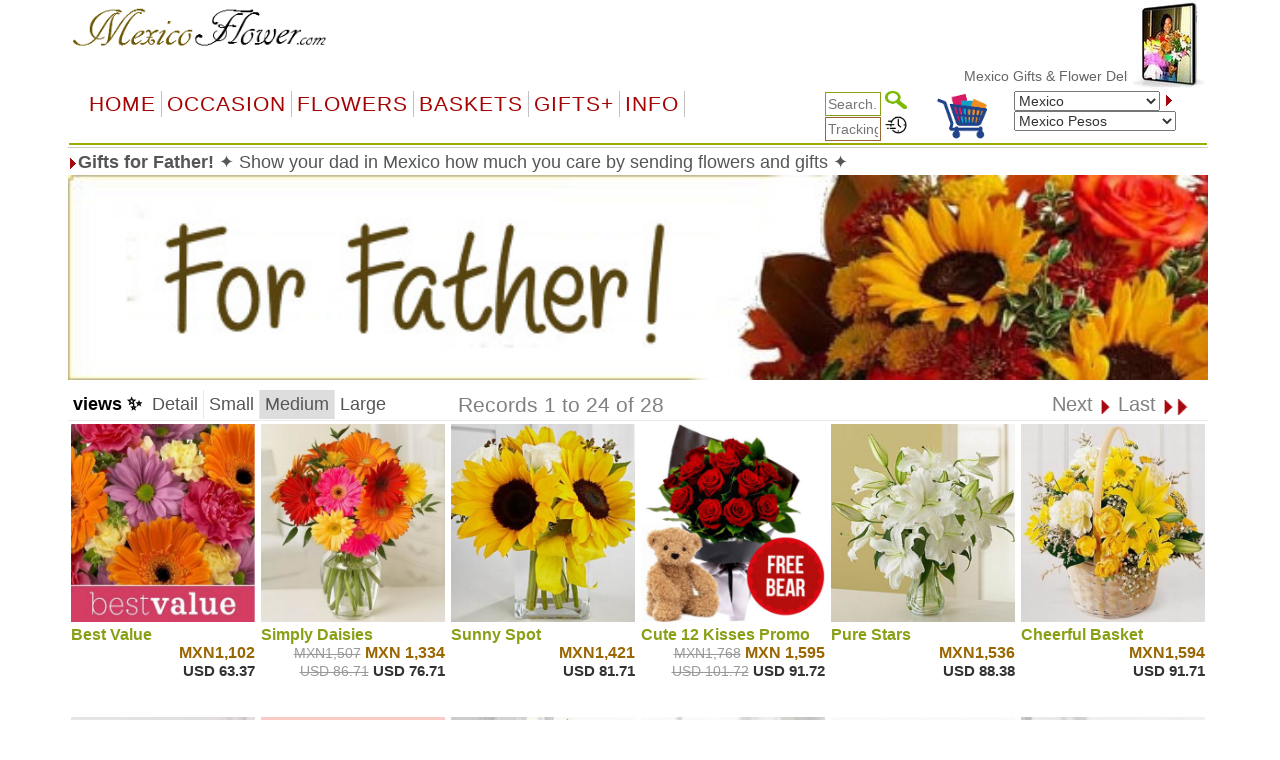

--- FILE ---
content_type: text/html
request_url: https://mexicoflower.com/item.asp?gifts=father
body_size: 74080
content:


<!DOCTYPE html PUBLIC "-//W3C//DTD XHTML 1.0 Transitional//EN" "http://www.w3.org/TR/xhtml1/DTD/xhtml1-transitional.dtd">
<html>
<head>
    <meta http-equiv="Content-Type" content="text/html; charset=big5" />
<meta name="googlebot" content="noindex">
    <title> *****&nbsp; - &nbsp;   &nbsp; Mexico City, Ecatepec, Guadalajara, Puebla, Ciudad Juarez, Tijuana, Leon, Nezahualcoyotl, Monterrey, Zapopan, Naucalpan, Chihuahua, Merida,&nbsp;  &nbsp;  </title>
    <meta name="description" content=" *****  - ">
    <meta name="keywords" content="Mexico City, Ecatepec, Guadalajara, Puebla, Ciudad Juarez, Tijuana, Leon, Nezahualcoyotl, Monterrey, Zapopan, Naucalpan, Chihuahua, Merida">
    <meta name="viewport" content="width=device-width, initial-scale=1">
    <script type="text/javascript">
  <!--
    function formHandler(theForm) {
        var theURL = theForm.site.options[theForm.site.selectedIndex].value;
        if (theURL != "") {
            window.location = theURL;
        }
    }

    if (navigator.appVersion.indexOf("MSIE") >= 0) {
        document.write("<style type='text\/css'>.ProdHd a \{ width:100% \}\n.WhatsNew a\{ width:100% \}\n<\/style>");
    }
  //-->
    </script>
    <script language="JavaScript">
<!--
    function MM_preloadImages() { //v3.0
        var d = document; if (d.images) {
            if (!d.MM_p) d.MM_p = new Array();
            var i, j = d.MM_p.length, a = MM_preloadImages.arguments; for (i = 0; i < a.length; i++)
                if (a[i].indexOf("#") != 0) { d.MM_p[j] = new Image; d.MM_p[j++].src = a[i]; }
        }
    }

    function MM_swapImgRestore() { //v3.0
        var i, x, a = document.MM_sr; for (i = 0; a && i < a.length && (x = a[i]) && x.oSrc; i++) x.src = x.oSrc;
    }

    function MM_findObj(n, d) { //v4.0
        var p, i, x; if (!d) d = document; if ((p = n.indexOf("?")) > 0 && parent.frames.length) {
            d = parent.frames[n.substring(p + 1)].document; n = n.substring(0, p);
        }
        if (!(x = d[n]) && d.all) x = d.all[n]; for (i = 0; !x && i < d.forms.length; i++) x = d.forms[i][n];
        for (i = 0; !x && d.layers && i < d.layers.length; i++) x = MM_findObj(n, d.layers[i].document);
        if (!x && document.getElementById) x = document.getElementById(n); return x;
    }

    function MM_swapImage() { //v3.0
        var i, j = 0, x, a = MM_swapImage.arguments; document.MM_sr = new Array; for (i = 0; i < (a.length - 2); i += 3)
            if ((x = MM_findObj(a[i])) != null) { document.MM_sr[j++] = x; if (!x.oSrc) x.oSrc = x.src; x.src = a[i + 2]; }
    }
//-->
    </script>
    <!--<script src="jquery-1.9.1.js" type="text/javascript"></script>-->

    <link rel="stylesheet" href="/css/bootstrap.min.css" />
    <script type="text/javascript" src="/js/jquery-3.4.1.min.js"></script>
    <script type="text/javascript" src="/js/bootstrap.min.js"></script>


    <script src="ScriptLibrary/JScript.js" type="text/javascript"></script>
    <link href="menus/Style.css" type="text/css" rel="stylesheet">
    <link href="default-responsive.css" type="text/css" rel="stylesheet">

    
 
  <meta http-equiv='content-language' content='en-us'>

</head>
<body text='#000000' topmargin='0'>

    <!--Container Start-->
    <div class="container">
        <table width="100%" cellpadding="0" border="0" bgcolor="#ffffff" align="center">
            <tbody>
                <tr>
                    <td align="center">
                        <table width="100%" cellpadding="0" border="0" bgcolor="#ffffff" align="center">
                            <!-- Header Start -->
                            <tr>
                                <td>
                                    
<meta http-equiv="Content-Type" content="text/html; charset=UTF-8" />


<style>
    a.dirfont {
        font-size: 18px;
    }

    a ol {
        display: none;
    }

    a:hover ol {
        display: block;
        margin: 0px;
        background-color: transparent;
        font-size: 12px;
        font-family: Arial;
    }

    .imp-header-logo {
        width: 265px;
    }


    .imp-hear-tagline {
        top: 0px;
    }

    @media only screen and (max-width: 450px) {
        .imp-header-logo {
            width: 100%;
        }

        .imp-hear-tagline {
            top: 0px;
        }
    }
</style>

 
<table width="100%" border="0" align="right" cellpadding="0" cellspacing="0">
    <tr>
        <td width="75%" valign="top" nowrap>
            <div align="right">

                <!--Moved this Section from second table - 24 May 2020 -->
                
				
                <!--Moved this Section from second table - 24 May 2020 -->

                
            </div>
        </td>
	 
        
        <td width="1%"></td>
    </tr>
</table>

 

 
<table class="imp-header" width="100%" border="0" cellspacing="0" cellpadding="0" bgcolor="#ffffff">
    <tr>
        <td width="65%">
		
		<a href="index.asp">
            <img class="imp-header-logo" src="https://www.floristwide.com/graphics/Mexicoflower.gif" alt="Mexicoflower" border="0"></a>
			
	
	
				
				 
				
				

        </td>
        <td valign="top" nowrap>
            <div align="right">
                &nbsp;
            </div>
        </td>
        <td width="20%" rowspan="3" valign="top" align="right">
            
<script type="text/javascript" src="jquery.min.js"></script>
<script type="text/javascript" src="jcarousellite1.js"></script>
<script type="text/javascript" src="jqueryeasing1.js"></script>
<script type="text/javascript" src="fadeslideshow.js">

/***********************************************
* Ultimate Fade In Slideshow v2.0- (c) Dynamic Drive DHTML code library (www.dynamicdrive.com)
* This notice MUST stay intact for legal use
* Visit Dynamic Drive at http://www.dynamicdrive.com/ for this script and 100s more
***********************************************/

</script>

<script type="text/javascript">

var mygallery=new fadeSlideShow({
	wrapperid: "fadeshow1", //ID of blank DIV on page to house Slideshow
	dimensions: [80, 90], //width/height of gallery in pixels. Should reflect dimensions of largest image
	imagearray: [
		["https://www.floristwide.com/graphics/tn_photo001.jpg", "", "", ""],
		["https://www.floristwide.com/graphics/tn_photo002.jpg", ""],
		["https://www.floristwide.com/graphics/tn_photo003.jpg"],
		["https://www.floristwide.com/graphics/tn_photo004.jpg"],
		["https://www.floristwide.com/graphics/tn_photo005.jpg"],
		["https://www.floristwide.com/graphics/tn_photo006.jpg"],
		["https://www.floristwide.com/graphics/tn_photo007.jpg"],
		["https://www.floristwide.com/graphics/tn_photo008.jpg"],
		["https://www.floristwide.com/graphics/tn_photo009.jpg"],
		["https://www.floristwide.com/graphics/tn_photo010.jpg"],
		["https://www.floristwide.com/graphics/tn_photo011.jpg"],
		["https://www.floristwide.com/graphics/tn_photo012.jpg"],
		["https://www.floristwide.com/graphics/tn_photo013.jpg"],
		["https://www.floristwide.com/graphics/tn_photo014.jpg"],
		["https://www.floristwide.com/graphics/tn_photo015.jpg"],
		["https://www.floristwide.com/graphics/tn_photo016.jpg"],
		["https://www.floristwide.com/graphics/tn_photo017.jpg"],
		["https://www.floristwide.com/graphics/tn_photo018.jpg"],
		["https://www.floristwide.com/graphics/tn_photo019.jpg", "", "", ""] //<--no trailing comma after very last image element!
	],
	displaymode: {type:'auto', pause:4500, cycles:0, wraparound:false},
	persist: false, //remember last viewed slide and recall within same session?
	fadeduration: 1000, //transition duration (milliseconds)
	descreveal: "ondemand",
	togglerid: ""
})


</script>
<style type="text/css">
        .jscroll
        {
            position: relative;
            visibility: hidden;
            left: -5000px;
            overflow: hidden;
            height: 88px;
        }
    </style>

    <script>
jQuery(function($) {



    $(".jscroll").jCarouselLite({
        btnNext: ".jnext",
        btnPrev: ".jprev",
        //easing: "bounceout",
        auto: 4000,
        visible:4,
    speed: 1500
    });
    


    
    
    
});

    </script>
    
    <script type="text/javascript">

/*** 
    Simple jQuery Slideshow Script
    Released by Jon Raasch (jonraasch.com) under FreeBSD license: free to use or modify, not responsible for anything, etc.  Please link out to me if you like it :)
***/

function slideSwitch() {
    var $active = jQuery('#slideshow DIV.active');

    if ( $active.length == 0 ) $active = jQuery('#slideshow DIV:last');

    // use this to pull the divs in the order they appear in the markup
    var $next =  $active.next().length ? $active.next()
        : jQuery('#slideshow DIV:first');

    // uncomment below to pull the divs randomly
    // var $sibs  = $active.siblings();
    // var rndNum = Math.floor(Math.random() * $sibs.length );
    // var $next  = $( $sibs[ rndNum ] );


    $active.addClass('last-active');

    $next.css({opacity: 0.0})
        .addClass('active')
        .animate({opacity: 1.0}, 700, function() {
            $active.removeClass('active last-active');
        });
}

jQuery(function($) {
	   setInterval( "slideSwitch()", 7000 );
});

</script>




<div id="fadeshow1"></div>



        </td>
    </tr>
    
    <tr>
        <td colspan="3">

            

            <font color="#990000"><Span style="position: relative; top: -15">
			
			<MARQUEE style="FONT-SIZE: 14px; MARGIN: 0px; COLOR: #990000; Arial, Helvetica, sans-serif, Verdana" scrollAmount=5 scrollDelay=40 behavior=slide loop=1 border="0">
			
			
		 	
			 <a href="index.asp" style="text-decoration: none; color: #666666; font-family: Arial, Helvetica, sans-serif, Verdana; font-size: 14px"> Mexico&nbsp;Gifts  & Flower Delivery
			 <ol>	<Span  style="position: relative; top: 1px; color: #666666; font-family: Arial, Helvetica, sans-serif, Verdana; font-size: 11px">*  Mexico City, Ecatepec, Guadalajara, Puebla, Ciudad Juarez, Tijuana, Leon, Nezahualcoyotl, Monterrey, Zapopan, Naucalpan, Chihuahua, Merida</Span> </ol>		 
			   
			  
			     </a>  
			  
			  
			
			
			
			
			
			</MARQUEE></span></font>		
						
						
        </td>
    </tr>
    

    <tr>
        <td colspan="2" width="80%"></td>
    </tr>
    
</table>







<script language="JavaScript" type="text/javascript">
<!--
    function MM_jumpMenu(targ, selObj, restore) { //v3.0
        eval(targ + ".location='" + selObj.options[selObj.selectedIndex].value + "'");
        if (restore) selObj.selectedIndex = 0;
    }
//-->
</script>


<script type="text/javascript">
    function handleParent(parentId) {
        myParent = document.getElementById("menu" + parentId)

        if (myParent.style.display == "none") {
            myParent.style.display = "block"
        } else {
            myParent.style.display = "none"
        }
    }
</script>



<style type="text/css">
    <!--
    input[id=tracksearch] {
        width: 56px;
        -webkit-transition: width 0.4s ease-in-out;
        transition: width 0.4s ease-in-out;
    }

        /* When the input field gets focus, change its width to 100% */
        input[id=tracksearch]:focus {
            width: 128px;
        }

    -->
</style>


<script type="text/javascript">

    jQuery(document).ready(function () {
        var value = '';
        jQuery('#currencychange').val(value).attr("selected", "selected");
    });

    function updatecur(element) {

        var symbol = jQuery(element).find("option:selected").attr('symbol');
        var currency = symbol;

        var exRate = parseFloat(element.value);

        jQuery('b[id="otherCurRate"]').each(function () {
            var rate = parseFloat(jQuery(this).attr('rate'));
            var curAmount = (rate * exRate).toFixed(2);
            jQuery(this).text(currency + curAmount.toString());
        });

        jQuery('span[id="otherCurRate"]').each(function () {
            var rate = parseFloat(jQuery(this).attr('rate'));
            var curAmount = (rate * exRate).toFixed(2);
            jQuery(this).text(currency + curAmount.toString());
        });

        document.cookie = "currency=" + symbol;
    }
</script>


<script type="text/javascript" src="menus/jquery.dropdown.js"></script>
<link href="dropdown.css" type="text/css" rel="stylesheet">


<nav class="navbar navbar-imp">
    <div class="navbar-header">
        <button type="button" class="navbar-toggle" data-toggle="collapse" data-target="#myNavbar" style="float: left;">
            <span class="icon-bar"></span>
            <span class="icon-bar"></span>
            <span class="icon-bar"></span>
        </button>
        <div class="visible-xs" style="float: right; display: none;">
            <a href="order_review.asp?orderref=">
                <img src="https://www.floristwide.com/graphics/view-cart.png" border="0" width="50" height="50" alt="view cart" />
            </a>
        </div>
    </div>
    <div class="horizontal-menu collapse navbar-collapse" id="myNavbar">

        <div class="row" style="margin: 0px;">

            <!--<ul class="nav navbar-nav">
                <li class="active"><a href="#">Home</a></li>
                <li><a href="#">Page 1</a></li>
                <li><a href="#">Page 2</a></li>
                <li><a href="#">Page 3</a></li>
                </ul>-->
            <!---------- button table------------------->
            <!-- Beginning of compulsory code below -->
            <!-- Beginning of compulsory code below [dropdown dropdown-horizontal]-->
            <ul class="dropdown-theme nav navbar-nav col-lg-7 col-md-12 col-sm-12 col-xs-12">
                <li><a class="dir" href="/">Home</a> </li>
                <li class="dropdown">
                    <a data-toggle="dropdown" data-hover="dropdown" class="dropdown-toggle anchor dir" href="#">OCCASION</a>
                    <ul class="dropdown-menu">
                        <li><a class="dirfont" href="item.asp?gifts=alloccasions"><b>All Occasions</b></a></li>
                        <li><a class="dirfont" href="item.asp?gifts=anniversary"><b>Anniversary</b></a></li>

                        <li><a class="dirfont" href="item.asp?gifts=birthdays"><b>Birthdays</b></a></li>
                        <li><a class="dirfont" href="item.asp?gifts=celebrations"><b>Congratulations</b></a></li>
                        
                        <li><a class="dirfont" href="item.asp?gifts=business"><b>Corporate gifts</b></a></li>
                        
                        <li><a class="dirfont" href="item.asp?gifts=farewell"><b>Farewell</b></a></li>
                        <li><a class="dirfont" href="javascript:void(0)"><b>Family & Friends</b></a>
                            <ul>
                                <li><a class="dirfont" href="item.asp?gifts=baby"><b>Baby Birth</b></a></li>
                                <li><a class="dirfont" href="item.asp?gifts=friendship"><b>Friendship</b></a></li>
                                <li><a class="dirfont" href="item.asp?gifts=grandparents"><b>GrandParents</b></a></li>
                                <li><a class="dirfont" href="item.asp?gifts=housewarming"><b>House Warming</b></a></li>
                              
								  <li><a class="dirfont" href="item.asp?gifts=mother"><b>Mother</b></a></li>
								    <li><a class="dirfont" href="item.asp?gifts=father"><b>Father</b></a></li>
                            </ul>
                        </li>

                        <li><a class="dirfont" href="javascript:void(0)"><b>Sympathy</b></a>
                            <ul>

                                <li><a class="dirfont" href="item.asp?gifts=funeral"><b>Funeral</b></a></li>
                                <li><a class="dirfont" href="item.asp?gifts=getwell"><b>GetWell</b></a></li>
                                <li><a class="dirfont" href="item.asp?gifts=sympathy"><b>Sympathy</b></a></li>

                            </ul>
                        </li>




                        <li><a class="dirfont" href="item.asp?gifts=goodluck"><b>Goodluck!</b></a></li>
                        <li><a class="dirfont" href="item.asp?gifts=justbecause"><b>Just Because</b></a></li>
                        <li><a class="dirfont" href="item.asp?gifts=love"><b>Love & Romance</b></a></li>
                        <li><a class="dirfont" href="item.asp?gifts=openings"><b>Opening Stands</b></a></li>

                        <li><a class="dirfont" href="item.asp?gifts=thankyou"><b>Thank you</b></a></li>
                        <li><a class="dirfont" href="javascript:void(0)"><b>Weddings</b></a>
                            <ul>
                                <li><a class="dirfont" href="item.asp?gifts=weddings"><b>Wedding Flowers</b></a></li>
                                <li><a class="dirfont" href="item.asp?gifts=weddingevent"><b>Wedding Events</b></a></li>
                            </ul>
                        </li>
                    </ul>
                </li>
                <!--Flowers type-->
                <!--  <ul class="dropdown dropdown-horizontal">-->
                <li class="dropdown">
                    <a data-toggle="dropdown" data-hover="dropdown" class="dropdown-toggle anchor dir" href="#">Flowers</a>
                    <ul class="dropdown-menu">
                        <li class=""><a class="dirfont" href="item.asp?gifts=custombouquet"><b>Add-on flowers</b> </a></li>
                        
                        <li class=""><a class="dirfont" href="item.asp?gifts=callalilies"><b>Calla Lilies</b> </a></li>
                        
                        <li class=""><a class="dirfont" href="item.asp?gifts=bestsellers"><b>BestSellers</b></a></li>
                        <li class=""><a class="dirfont" href="item.asp?gifts=flowerbaskets"><b>Flower Baskets</b></a></li>
						
						    
                        <li class=""><a class="dirfont" href="item.asp?gifts=carnations"><b>Carnations</b></a></li>
						
                        <li class=""><a class="dirfont" href="item.asp?gifts=daisies"><b>Daisies</b></a></li>
						
                        <li class=""><a class="dirfont" href="item.asp?gifts=iris"><b>Iris</b></a></li>
						
                        <li class=""><a class="dirfont" href="item.asp?gifts=lilies"><b>Lilies</b></a></li>
                        <li class=""><a class="dirfont" href="item.asp?gifts=mixed_bouquets"><b>Mixed Bouquets</b></a></li>
                        
                        <li class=""><a class="dirfont" href="item.asp?gifts=orchids"><b>Orchids</b></a></li>
                        
                        <li class=""><a class="dirfont" href="item.asp?gifts=plants"><b>Plants</b></a></li>
                        
                        <li class=""><a class="dirfont" href="item.asp?gifts=premium"><b>Premium Bouquets</b></a></li>
                        <li class=""><a class="dirfont" href="item.asp?gifts=rosesbynumber"><b>Roses from 1 to 999</b></a></li>
                        <li class=""><a class="dirfont" href="item.asp?gifts=roses"><b>Rose Combos</b></a></li>
                        
                        <li class=""><a class="dirfont" href="item.asp?gifts=sunflowers"><b>Sunflowers</b></a></li>
                        
                        <li class=""><a class="dirfont" href="item.asp?gifts=tulips"><b>Tulips</b></a></li>
                        
                        <li class=""><a class="dirfont" href="item.asp?gifts=unique_bouquets"><b>Unique Bouquets</b></a></li>

                        
                    </ul>
                </li>

                <!--Flowers type end-->
                <!--Baskets-->
                <li class="dropdown">
                    <a data-toggle="dropdown" data-hover="dropdown" class="dropdown-toggle anchor dir" href="#">Baskets</a>

                    <ul class="dropdown-menu">
                        
                        <li class=""><a class="dirfont" href="item.asp?gifts=custombasket"><b>Custom Baskets</b></a></li>
                        <li class=""><a class="dirfont" href="item.asp?gifts=fruitbaskets"><b>Fruit Baskets</b></a></li>
                        
                        <li class=""><a class="dirfont" href="item.asp?gifts=flowerbaskets"><b>Flower Baskets</b></a></li>
                        
                        <li class=""><a class="dirfont" href="item.asp?gifts=giftbaskets"><b>Gift Baskets</b></a></li>
                        
                        <li class=""><a class="dirfont" href="item.asp?gifts=vegibaskets"><b>Vegetable Baskets</b></a></li>
                        
                        <li class=""><a class="dirfont" href="item.asp?gifts=spirits"><b>Wine&amp;Spirits</b></a></li>
                        
                    </ul>
                </li>
                <!--Basket end-->
                <!--Special Items-->
                <li class="dropdown">
                    <a data-toggle="dropdown" data-hover="dropdown" class="dropdown-toggle anchor dir" href="#">GIFTS+</a>
                    <ul class="dropdown-menu">
                        
                        <li class=""><a class="dirfont" href="item.asp?gifts=cakes"><b>Cakes</b></a></li>
                        
                        <li class=""><a class="dirfont" href="item.asp?gifts=valentines"><b> <font color="#996600">&#10047; Valentines! &#10047;</font></b></a></li>
                        
                        <li class=""><a class="dirfont" href="item.asp?gifts=chocolates"><b>Chocolate bouquets</b></a></li>
                        
                        <li class=""><a class="dirfont" href="item.asp?gifts=goodies"><b>Goodies & Chocolates</b></a></li>

                        

                        <li class=""><a class="dirfont" href='http://www.emailroses.com?cur=MXN' target='_blank'><b>Send gifts by email</b></a></li>
                        
                        <li class=""><a class="dirfont" href="http://www.singalive.com?cur=MXN" target="_blank"><b>Singing Telegrams</b></a></li>
                        
                        <li class=""><a class="dirfont" href="item.asp?gifts=teddybears"><b>Teddy Bears</b></a></li>
                        
                        <li class=""><a class="dirfont" href="item_virtualshop.asp?gifts=virtualshop"><b>Virtual Shop</b></a></li>
                        
                        <li class=""><a class="dirfont" href="item.asp?gifts=discounts"><b>Discount</b></a></li>
                        <li class=""><a class="dirfont" href="item_searchtype.asp"><b>Price Range</b></a></li>
                        <li class=""><a class="dirfont" href="item.asp?gifts=freevase"><b>Free Vases</b></a></li>
                    </ul>
                </li>

                <!--Information-->
                <li class="dropdown">
                    <a data-toggle="dropdown" data-hover="dropdown" class="dropdown-toggle anchor dir" href="#">Info</a>
                    <ul class="dropdown-menu">
                        <li class=""><a class="dirfont" href="m_aboutus.asp"><b>About us</b></a></li>

                        <li class=""><a class="dirfont" href="m_delivery.asp"><b>Delivery | Tracking</b></a></li>
                        <li class=""><a class="dirfont" href="m_faq.asp"><b>FAQ</b></a></li>
                        <li class=""><a class="dirfont" href="m_flowercare.asp"><b>Flower Care</b></a></li>
                        <li class=""><a class="dirfont" href="m_meanings.asp"><b>Flower Meaning</b></a> </li>
                        <li class=""><a class="dirfont" href="myaccount.asp?m=myaccount"><b>My Account</b></a></li>
                        <li class=""><a class="dirfont" href="item_favorites.asp"><b>My Favorites</b></a></li>
                        <li class=""><a class="dirfont" href="m_payment.asp"><b>Payments</b></a></li>
                        <li class=""><a class="dirfont" href="m_terms.asp"><b>Terms of use</b></a></li>
                        <li class=""><a class="dirfont" href="m_feedback.asp"><b>Testimonials</b></a></li>
                        <li class=""><a class="dirfont" href="m_sitemap.asp"><b>Site Map</b></a></li>
                        <li class=""><a class="dirfont" href="m_customercare.asp"><b>Customer Care</b></a></li>
                    </ul>
                </li>

                <!--Information-->
            </ul>

            <div class="col-lg-5 col-md-12 col-sm-12 col-xs-12">
                <div class="row">

                    <!--                <table width="100%" cellpadding="0" border="0" bgcolor="#ffffff" style="border-collapse: collapse" id="table1" nowrap="nowrap">
                    <tbody style="border-bottom: 2px solid #9eac01; border-left: 2px solid #ffffff; border-top: 2px solid #ffffff;" nowrap="nowrap">
                        <tr style="border-bottom: 2px solid #9eac01; border-left: 2px solid #ffffff; border-top: 2px solid #ffffff;" nowrap="nowrap">-->


                    <!--<td bgcolor="#ffffff" align="left" style="padding-left: 5px; border-left: 2px solid #ffffff; border-top: 2px solid #ffffff;" nowrap="nowrap"></td>-->

                    <div class="col-sm-5">
                        <div style="text-align: right;">
                            <form action="item_searchtype.asp" method="get" name="form2" id="search-form" style="margin-bottom: 0px;">

                                <input name="searchtype" type="text" id="tracksearch" style="border: 1px solid #88A016" value="" placeholder="Search.." />
                                <input type="Image" img src="https://www.floristwide.com/graphics/search.png" border="0" width="22" height="18" alt="search" />
                            </form>

                            <form action="m_delivery.asp" method="post" name="form1" id="tracking" style="margin-bottom: 0px;">
                                <input type="text" id="tracksearch" name="trackorder" value="" size="15" style="border: 1px solid #996633" placeholder="Tracking.." />
                                <input type="Image" img src="https://www.floristwide.com/graphics/tracking.png" border="0" width="22" height="18" alt="tracking" />
                            </form>
                        </div>
                    </div>

                    <div class="col-sm-2 hidden-xs">
                        <a href="order_review.asp?orderref=">
                            <img src="https://www.floristwide.com/graphics/view-cart.png" border="0" width="50" height="50" alt="view cart" />
                        </a>
                    </div>

                    <div class="col-sm-5">

                        <form action="changecountry.asp" method="get" name="form1" id="form1" style="margin-bottom: 0px;">

                            <select name="countrychange" id="countrychange" style="width: 90%;">
                                
                                <option value="page=/item.asp&url=gifts=father&cur=MXN" selected="selected">Mexico</option>
                                
                                <option value="page=/item.asp&url=gifts=father&cur=ALB">Albania</option>
                                
                                <option value="page=/item.asp&url=gifts=father&cur=ARS">Argentina</option>
                                
                                <option value="page=/item.asp&url=gifts=father&cur=AMD">Armenia</option>
                                
                                <option value="page=/item.asp&url=gifts=father&cur=AUD">Australia</option>
                                
                                <option value="page=/item.asp&url=gifts=father&cur=AUS">Austria</option>
                                
                                <option value="page=/item.asp&url=gifts=father&cur=AZN">Azerbaijani </option>
                                
                                <option value="page=/item.asp&url=gifts=father&cur=BHD">Bahrain</option>
                                
                                <option value="page=/item.asp&url=gifts=father&cur=BDT">Bangladesh</option>
                                
                                <option value="page=/item.asp&url=gifts=father&cur=BLR">Belarus</option>
                                
                                <option value="page=/item.asp&url=gifts=father&cur=BEL">Belgium</option>
                                
                                <option value="page=/item.asp&url=gifts=father&cur=BOB">Bolivia</option>
                                
                                <option value="page=/item.asp&url=gifts=father&cur=BAM">Bosnia</option>
                                
                                <option value="page=/item.asp&url=gifts=father&cur=BRL">Brazil</option>
                                
                                <option value="page=/item.asp&url=gifts=father&cur=BGN">Bulgaria</option>
                                
                                <option value="page=/item.asp&url=gifts=father&cur=KHR">Cambodia</option>
                                
                                <option value="page=/item.asp&url=gifts=father&cur=CAD">Canada</option>
                                
                                <option value="page=/item.asp&url=gifts=father&cur=CLP">Chile</option>
                                
                                <option value="page=/item.asp&url=gifts=father&cur=CNY">China</option>
                                
                                <option value="page=/item.asp&url=gifts=father&cur=COP">Colombia</option>
                                
                                <option value="page=/item.asp&url=gifts=father&cur=HRK">Croatia</option>
                                
                                <option value="page=/item.asp&url=gifts=father&cur=CUB">Cuba</option>
                                
                                <option value="page=/item.asp&url=gifts=father&cur=CYP">Cyprus</option>
                                
                                <option value="page=/item.asp&url=gifts=father&cur=CZK">Czech Republic</option>
                                
                                <option value="page=/item.asp&url=gifts=father&cur=DKK">Denmark</option>
                                
                                <option value="page=/item.asp&url=gifts=father&cur=DOP">Dominican Republic</option>
                                
                                <option value="page=/item.asp&url=gifts=father&cur=ECS">Ecuador</option>
                                
                                <option value="page=/item.asp&url=gifts=father&cur=EGP">Egypt</option>
                                
                                <option value="page=/item.asp&url=gifts=father&cur=EEK">Estonia</option>
                                
                                <option value="page=/item.asp&url=gifts=father&cur=FIN">Finland</option>
                                
                                <option value="page=/item.asp&url=gifts=father&cur=FRA">France</option>
                                
                                <option value="page=/item.asp&url=gifts=father&cur=GER">Germany</option>
                                
                                <option value="page=/item.asp&url=gifts=father&cur=GRE">Greece</option>
                                
                                <option value="page=/item.asp&url=gifts=father&cur=HTG">Haiti</option>
                                
                                <option value="page=/item.asp&url=gifts=father&cur=HKD">Hong Kong</option>
                                
                                <option value="page=/item.asp&url=gifts=father&cur=HUF">Hungary</option>
                                
                                <option value="page=/item.asp&url=gifts=father&cur=ISK">Iceland</option>
                                
                                <option value="page=/item.asp&url=gifts=father&cur=INR">India</option>
                                
                                <option value="page=/item.asp&url=gifts=father&cur=IDR">Indonesia</option>
                                
                                <option value="page=/item.asp&url=gifts=father&cur=EUR">International</option>
                                
                                <option value="page=/item.asp&url=gifts=father&cur=IRR">Iran</option>
                                
                                <option value="page=/item.asp&url=gifts=father&cur=IRE">Ireland</option>
                                
                                <option value="page=/item.asp&url=gifts=father&cur=ILS">Israel</option>
                                
                                <option value="page=/item.asp&url=gifts=father&cur=ITY">Italy</option>
                                
                                <option value="page=/item.asp&url=gifts=father&cur=JAM">Jamaica</option>
                                
                                <option value="page=/item.asp&url=gifts=father&cur=JPY">Japan</option>
                                
                                <option value="page=/item.asp&url=gifts=father&cur=JOD">Jordan</option>
                                
                                <option value="page=/item.asp&url=gifts=father&cur=KZT">Kazakhstan</option>
                                
                                <option value="page=/item.asp&url=gifts=father&cur=KRW">Korea</option>
                                
                                <option value="page=/item.asp&url=gifts=father&cur=KOS">Kosovo</option>
                                
                                <option value="page=/item.asp&url=gifts=father&cur=KWD">Kuwait</option>
                                
                                <option value="page=/item.asp&url=gifts=father&cur=LAK">Laos</option>
                                
                                <option value="page=/item.asp&url=gifts=father&cur=LVL">Latvia</option>
                                
                                <option value="page=/item.asp&url=gifts=father&cur=LBP">Lebanon</option>
                                
                                <option value="page=/item.asp&url=gifts=father&cur=LTL">Lithuania</option>
                                
                                <option value="page=/item.asp&url=gifts=father&cur=LUX">Luxembourg</option>
                                
                                <option value="page=/item.asp&url=gifts=father&cur=MOP">Macau</option>
                                
                                <option value="page=/item.asp&url=gifts=father&cur=MKD">Macedonia</option>
                                
                                <option value="page=/item.asp&url=gifts=father&cur=MYR">Malaysia</option>
                                
                                <option value="page=/item.asp&url=gifts=father&cur=MXN">Mexico</option>
                                
                                <option value="page=/item.asp&url=gifts=father&cur=MDL">Moldova</option>
                                
                                <option value="page=/item.asp&url=gifts=father&cur=MNT">Mongolia</option>
                                
                                <option value="page=/item.asp&url=gifts=father&cur=MTG">Montenegro</option>
                                
                                <option value="page=/item.asp&url=gifts=father&cur=MAD">Morocco</option>
                                
                                <option value="page=/item.asp&url=gifts=father&cur=MMK">Myanmar</option>
                                
                                <option value="page=/item.asp&url=gifts=father&cur=NPR">Nepal</option>
                                
                                <option value="page=/item.asp&url=gifts=father&cur=NET">Netherlands</option>
                                
                                <option value="page=/item.asp&url=gifts=father&cur=NZD">New Zealand</option>
                                
                                <option value="page=/item.asp&url=gifts=father&cur=NGN">Nigeria</option>
                                
                                <option value="page=/item.asp&url=gifts=father&cur=NOK">Norway</option>
                                
                                <option value="page=/item.asp&url=gifts=father&cur=OMR">Oman</option>
                                
                                <option value="page=/item.asp&url=gifts=father&cur=PKR">Pakistan</option>
                                
                                <option value="page=/item.asp&url=gifts=father&cur=PAB">Panama</option>
                                
                                <option value="page=/item.asp&url=gifts=father&cur=PYG">Paraguay</option>
                                
                                <option value="page=/item.asp&url=gifts=father&cur=PEN">Peru</option>
                                
                                <option value="page=/item.asp&url=gifts=father&cur=PHP">Philippines</option>
                                
                                <option value="page=/item.asp&url=gifts=father&cur=PLN">Poland</option>
                                
                                <option value="page=/item.asp&url=gifts=father&cur=POR">Portugal</option>
                                
                                <option value="page=/item.asp&url=gifts=father&cur=QAR">Qatar</option>
                                
                                <option value="page=/item.asp&url=gifts=father&cur=RON">Romania</option>
                                
                                <option value="page=/item.asp&url=gifts=father&cur=RUB">Russia</option>
                                
                                <option value="page=/item.asp&url=gifts=father&cur=SAI">Saipan</option>
                                
                                <option value="page=/item.asp&url=gifts=father&cur=SAR">Saudi Arabia</option>
                                
                                <option value="page=/item.asp&url=gifts=father&cur=RSD">Serbia</option>
                                
                                <option value="page=/item.asp&url=gifts=father&cur=SGD">Singapore</option>
                                
                                <option value="page=/item.asp&url=gifts=father&cur=SKK">Slovakia</option>
                                
                                <option value="page=/item.asp&url=gifts=father&cur=SIT">Slovenia</option>
                                
                                <option value="page=/item.asp&url=gifts=father&cur=ZAR">South Africa</option>
                                
                                <option value="page=/item.asp&url=gifts=father&cur=SPN">Spain</option>
                                
                                <option value="page=/item.asp&url=gifts=father&cur=LKR">Sri Lanka</option>
                                
                                <option value="page=/item.asp&url=gifts=father&cur=SEK">Sweden</option>
                                
                                <option value="page=/item.asp&url=gifts=father&cur=CHF">Switzerland</option>
                                
                                <option value="page=/item.asp&url=gifts=father&cur=SYP">Syria</option>
                                
                                <option value="page=/item.asp&url=gifts=father&cur=TWD">Taiwan</option>
                                
                                <option value="page=/item.asp&url=gifts=father&cur=THB">Thailand</option>
                                
                                <option value="page=/item.asp&url=gifts=father&cur=TRY">Turkey</option>
                                
                                <option value="page=/item.asp&url=gifts=father&cur=AED">UAE</option>
                                
                                <option value="page=/item.asp&url=gifts=father&cur=GBP">UK</option>
                                
                                <option value="page=/item.asp&url=gifts=father&cur=UAH">Ukraine</option>
                                
                                <option value="page=/item.asp&url=gifts=father&cur=UYU">Uruguay</option>
                                
                                <option value="page=/item.asp&url=gifts=father&cur=USD">USA</option>
                                
                                <option value="page=/item.asp&url=gifts=father&cur=VEF">Venezuela</option>
                                
                                <option value="page=/item.asp&url=gifts=father&cur=VND">Vietnam</option>
                                
                                <option value="page=/item.asp&url=gifts=father&cur=YER">Yemen</option>
                                
                            </select>
                            <input type="image" src="https://www.floristwide.com/graphics/ard_tri_rd.gif" alt="triangle" //>
                        </form>

                        <select id="currencychange" name="currencychange" onchange="updatecur(this)" style="width: 100%;">
                            
                            <option value="17.3852" symbol="MXN" selected>Mexico Pesos</option>
                            
                            <option value="103.475" symbol="ALB">Albanian Lek</option>
                            
                            <option value="1447.0061" symbol="ARS">Argentine Peso</option>
                            
                            <option value="381.6009" symbol="AMD">Armenian Dram</option>
                            
                            <option value="1.4373" symbol="AUD">Australlian Dollar</option>
                            
                            <option value="1.7" symbol="AZN">Azerbaijani </option>
                            
                            <option value="0.3770" symbol="BHD">Bahraini Dinar</option>
                            
                            <option value="123.0041" symbol="BDT">Bangladesh Taka</option>
                            
                            <option value="2.8670" symbol="BYN">Belarusian Ruble</option>
                            
                            <option value="6.9555" symbol="BOB">Bolivian Boliviano</option>
                            
                            <option value="1.6475" symbol="BAM">Bosnian Covert.</option>
                            
                            <option value="5.2614" symbol="BRL">Brazil Reais</option>
                            
                            <option value="0.7299" symbol="GBP">British Pound</option>
                            
                            <option value="1.6485" symbol="BGN">Bulgarian Lev</option>
                            
                            <option value="1.3633" symbol="CAD">Canadian Dollar</option>
                            
                            <option value="867.69" symbol="CLP">Chilean peso</option>
                            
                            <option value="6.9443" symbol="CNY">Chinese Yuan</option>
                            
                            <option value="3666.3750" symbol="COP">Colombian Peso</option>
                            
                            <option value="20.4761" symbol="CZK">Czech Republic Koruny</option>
                            
                            <option value="6.2955" symbol="DKK">Danish Krone</option>
                            
                            <option value="63.3732" symbol="DOP">Dominican Pesos</option>
                            
                            <option value="1" symbol="ECS">Ecuador Sucre</option>
                            
                            <option value="47.0995" symbol="EGP">Egypt Pound</option>
                            
                            <option value="3.6725" symbol="AED">Emirati dirham</option>
                            
                            <option value="0.8428" symbol="EUR">Euro</option>
                            
                            <option value="131.7333" symbol="HTG">Haiti Gourde</option>
                            
                            <option value="7.8102" symbol="HKD">Hong Kong Dollar                </option>
                            
                            <option value="321.1771" symbol="HUF">Hungarian Forint</option>
                            
                            <option value="122.21" symbol="ISK">Iceland Krona</option>
                            
                            <option value="91.4920" symbol="INR">Indian Rupee</option>
                            
                            <option value="16772.6611" symbol="IDR">Indonesian Rupiah</option>
                            
                            <option value="42086" symbol="IRR">Iran Rial</option>
                            
                            <option value="3.1017" symbol="ILS">Israeli Shekel</option>
                            
                            <option value="154.7565" symbol="JPY">Japanese Yen</option>
                            
                            <option value="0.709" symbol="JOD">Jordanian Dinar</option>
                            
                            <option value="506.2395" symbol="KZT">Kazakhstan Tenge</option>
                            
                            <option value="1449.8619" symbol="KRW">Korean Won</option>
                            
                            <option value="0.3071" symbol="KWD">Kuwaiti Dinar</option>
                            
                            <option value="21661.5431" symbol="LAK">Lao Kip</option>
                            
                            <option value="90134.6399" symbol="LBP">Lebanese Pound</option>
                            
                            <option value="3.2171" symbol="LTL">Lithuanian Lita</option>
                            
                            <option value="8.0944" symbol="MOP">Macau Pataca</option>
                            
                            <option value="51.9614" symbol="MKD">Macedonian Denar</option>
                            
                            <option value="3.942" symbol="MYR">Malaysian Ringgit</option>
                            
                            <option value="17.3852" symbol="MXN">Mexico Pesos</option>
                            
                            <option value="16.7295" symbol="MDL">Moldovan Leu</option>
                            
                            <option value="9.1305" symbol="MAD">Moroccan Dirham</option>
                            
                            <option value="2099.9" symbol="MMK">Myanmar Kyat</option>
                            
                            <option value="147.8972" symbol="NPR">Nepalese Rupee</option>
                            
                            <option value="1.6619" symbol="NZD">New Zealand Dollar</option>
                            
                            <option value="1395.91" symbol="NGN">Nigerian Naira</option>
                            
                            <option value="9.6659" symbol="NOK">Norwegian Krone</option>
                            
                            <option value="0.3845" symbol="OMR">Omani Rial</option>
                            
                            <option value="281.5806" symbol="PKR">Pakistan Rupees</option>
                            
                            <option value="6742.5100" symbol="PYG">Paraguayan Guarani</option>
                            
                            <option value="3.3654" symbol="PEN">Peruvian Nuevo Sol (PEN)</option>
                            
                            <option value="58.8610" symbol="PHP">Philippine Peso</option>
                            
                            <option value="3.5552" symbol="PLN">Polish Zloty</option>
                            
                            <option value="3.6699" symbol="QAR">Qatari Rial</option>
                            
                            <option value="4047.7045" symbol="KHR">Riel</option>
                            
                            <option value="4.2956" symbol="RON">Romania New Leu</option>
                            
                            <option value="76.5994" symbol="RUB">Russia Rubles</option>
                            
                            <option value="3.7503" symbol="SAR">Saudi Arabian Riyal</option>
                            
                            <option value="98.954" symbol="RSD">Serbian Dinars</option>
                            
                            <option value="1.2704" symbol="SGD">Singapore Dollar</option>
                            
                            <option value="16.0051" symbol="ZAR">South Africa Rand</option>
                            
                            <option value="311.2856" symbol="LKR">Sri Lanka Rupee</option>
                            
                            <option value="8.9184" symbol="SEK">Swedish Krona</option>
                            
                            <option value="0.7752" symbol="CHF">Swiss Franc</option>
                            
                            <option value="13002" symbol="SYP">Syria Pound</option>
                            
                            <option value="31.5742" symbol="TWD">Taiwan Dollar</option>
                            
                            <option value="31.5945" symbol="THB">Thai Baht</option>
                            
                            <option value="43.4891" symbol="TRY">Turkish Lira</option>
                            
                            <option value="43.1417" symbol="UAH">Ukraine Hryvnia</option>
                            
                            <option value="38.7961" symbol="UYU">Uruguayan Pesos</option>
                            
                            <option value="1" symbol="USD">US Dollar</option>
                            
                            <option value="9.99" symbol="VEF">Venezuelan Bolivar Fuerte</option>
                            
                            <option value="26018.0515" symbol="VND">Vietnam Dong</option>
                            
                            <option value="238.3250" symbol="YER">Yemen Riyal</option>
                            
                        </select>

                    </div>


                    <!--</tr>
                    </tbody>
                </table>-->
                </div>
            </div>
        </div>
    </div>
</nav>

<table width="100%" height="4px" cellpadding="0" bordercolor="#FFFFFF" border="0"
    bgcolor="#ffffff" align="center" style="border-collapse: collapse" id="table1">
    <tbody>
        <tr>
            <td height="1px" bgcolor="#ffffff"></td>
        </tr>
        <tr>
            <td height="1px" bgcolor="#cccccc" style="border-bottom: 1px solid #ffffff"></td>
        </tr>
        <tr>
            <td height="2px" bgcolor="#ffffff"></td>
        </tr>
    </tbody>
</table>


                                </td>
                            </tr>
							
							
                            <!-- Header End -->
							
							
							
							

<!--Set value of Recordset1_numRows Related to Views-->



                            <tr>
                                <td bgcolor="#FFFFFF">
                                    <!-- Content Start -->
                                    <table width="100%" border="0" cellspacing="0">
                                        <tr>
                                            <td colspan="2">

                                                <b><span class="style7">
                                                    <img src="https://www.floristwide.com/graphics/ard_tri_rd.gif"><font class="vmenu_items" face="Arial, Helvetica, sans-serif" size="5">Gifts for Father!</font> </span></b><font class="vmenu_items" face="Arial, Helvetica, sans-serif" size="4">&#10022;
Show your dad in Mexico how much you care by sending flowers and gifts &#10022;</font>
                                                <br>
                                                <img src="https://www.floristwide.com/graphics/menu_fathersday.jpg" style="width: 100%;">
                                                </p>
                                            </td>
                                        </tr>
										
										
										
										
                                        <tr>
                                            <td colspan="2">
                                                <div id="productListNav">
    <div class="row">
        <div class="col-md-4">
            <div class="fieldsetHolder">
                <div class="singleSelectList" id="view_type">
                    <div class="content">
                        <ul>
                            <li><span class="vmenu_items">views  &#10024;</span></li>
                            <li id="liDetail"><a class="viewType" data-viewtype="Detail" id="viewType4" href="#"
                                onclick="showImgDiv('detail')"><font class="vmenu_items" face="Arial, Helvetica, sans-serif" size="5">Detail</font></a></li>
                            <li id="liSmall"><a class="viewType" data-viewtype="small" id="viewType1" href="#"
                                onclick="showImgDiv('small')"><font class="vmenu_items" face="Arial, Helvetica, sans-serif" size="5">Small</font></a></li>
                            <li id="liMedium"><a class="viewType" data-viewtype="medium" id="viewType2" href="#"
                                onclick="showImgDiv('medium')"><font class="vmenu_items" face="Arial, Helvetica, sans-serif" size="5">Medium</font></a></li>
                            <li id="liLarge"><a class="viewType" data-viewtype="large" id="viewType3" href="#"
                                onclick="showImgDiv('large')"><font class="vmenu_items" face="Arial, Helvetica, sans-serif" size="5">Large</font></a></li>
                        </ul>
                    </div>
                </div>
            </div>
        </div>
        <div class="col-md-8">
            <div class="breadcrumbResultArea">
                <div class="Pagging">
                    <div style="float: left; font-family: Arial, Helvetica, sans-serif; font-size: 16pt; font-weight: normal; color: #808080">Records  1 to 24 of 28 </div>
                    <div style="float: right;">
                        <!--<form action="item_baby3.asp" method="post">-->
                        <div style="float: left; padding-right: 6px;">

                            
                        </div>
                        <div style="float: left; padding-right: 6px;">

                            
                        </div>
                        <div style="float: left; padding-right: 6px;">

                            
                            <a href="/item.asp?gifts=father&offset=24"><span style="font-family: Arial, Helvetica, sans-serif; font-size: 15pt; font-weight: normal; color: #808080">Next  </span>
                                <img src="https://www.floristwide.com/graphics/ard_tri_rd.gif" border="0" width="13" height="14"></a>
                            
                        </div>
                        <div style="float: left; padding-right: 6px;">

                            
                            <a href="/item.asp?gifts=father&offset=-1"><span style="font-family: Arial, Helvetica, sans-serif; font-size: 15pt; font-weight: normal; color: #808080">Last </span>
                                <img src="https://www.floristwide.com/graphics/ard_tri_rd.gif" border="0" width="13" height="14"><img src="https://www.floristwide.com/graphics/ard_tri_rd.gif"
                                    border="0" width="15" height="16"></a>
                            
                        </div>
                        <!-- <input type="hidden" id="hdnSize" name="size" />
                                                                </form>-->
                    </div>
                </div>
            </div>
        </div>
    </div>
</div>

                                            </td>
                                        </tr>
                                        <tr>
                                            <td colspan="2"></td>
                                        </tr>
                                        <tr>
                                            <td colspan="2">
                                                <div id="large" style="display: block">
                                                    <div class="ProdImage">
    <div class="row" style="margin: 0px;">
        
    </div>
</div>


                                                </div>
                                                <div id="medium" style="display: block">
                                                    <div class="ProdImage">
    <div class="row" style="margin: 0px;">
        
        <div class="col-lg-2 col-md-3 col-sm-3 col-xs-4 tileMedium">

            <div class='view view-first tileImageMedium'>
                <img class="" src="https://www.floristwide.com/images/bestvalue.jpg" alt="Florist will arrange a best value bouquet with a main flower type and fillers. (For example, roses and baby breath)" /><br />
                <div class='mask  wrapper-parent'>
                    <a href='order_product.asp?productID=95'></a>
                </div>
            </div>

            <div class="tileInfoMedium">
                <form action="order_addToCart.asp" method="post" name="form1" style="height: 1px; width: 28%; float: left; display: none;">
                    <input type="Image" src="https://www.floristwide.com/graphics/ordernowimage_s.jpg" name="I1"
                        id="Image4" onmouseover="MM_swapImage('Image95','','https://www.floristwide.com/graphics/ordernowimage_s.jpg',1)"
                        onmouseout="MM_swapImgRestore()" />
                    <input type="hidden" name="productID" value="95" />
                    <input type="hidden" name="intprodID" value="95" />
                    <input type="hidden" name="cur" value="MXN" />
                    <input type="hidden" name="intQuant" value="1" />
                    <input type="hidden" name="intPrice" value="63.37" />
                    <input type="hidden" name="intColor" value="1" />
                    <input type="hidden" name="intProdpoints" value="25" />
                    <input type="hidden" name="intDiscount" value="0" />
                </form>
                <div class="ProdHd">
                    
                    <span>Best Value</span>
                    
                </div>
                <div class="priceInfoMedium">
                    
                        <span class="PriceOther" id='otherCurRate' rate='63.365'>
                            MXN1,102
                        </span>
                        
                        <br />
                        <span class="PriceUSD">USD 63.37</span>
                        <!--<a href="order_product.asp?productID=95" style="font-family: Arial, Helvetica, sans-serif; font-size: 7pt; font-weight: normal; color: #808080">View Details</a>-->
                        <!--<span style="position: relative; top: -1"><font style="font-family: Arial, Helvetica, sans-serif; font-size: 6pt; font-weight: normal; color: #808080">Item#95</font></span>-->
                    
                </div>
            </div>
        </div>
        
        <div class="col-lg-2 col-md-3 col-sm-3 col-xs-4 tileMedium">

            <div class='view view-first tileImageMedium'>
                <img class="" src="https://www.floristwide.com/images/8805.jpg" alt="10 stems of assorted mix of Daisies. (Vase not included)" /><br />
                <div class='mask  wrapper-parent'>
                    <a href='order_product.asp?productID=8805'></a>
                </div>
            </div>

            <div class="tileInfoMedium">
                <form action="order_addToCart.asp" method="post" name="form1" style="height: 1px; width: 28%; float: left; display: none;">
                    <input type="Image" src="https://www.floristwide.com/graphics/ordernowimage_s.jpg" name="I1"
                        id="Image4" onmouseover="MM_swapImage('Image8805','','https://www.floristwide.com/graphics/ordernowimage_s.jpg',1)"
                        onmouseout="MM_swapImgRestore()" />
                    <input type="hidden" name="productID" value="8805" />
                    <input type="hidden" name="intprodID" value="8805" />
                    <input type="hidden" name="cur" value="MXN" />
                    <input type="hidden" name="intQuant" value="1" />
                    <input type="hidden" name="intPrice" value="86.71" />
                    <input type="hidden" name="intColor" value="1" />
                    <input type="hidden" name="intProdpoints" value="25" />
                    <input type="hidden" name="intDiscount" value="10" />
                </form>
                <div class="ProdHd">
                    
                    <span>Simply Daisies</span>
                    
                </div>
                <div class="priceInfoMedium">
                    
                        <span class="DiscountPriceOther" id='otherCurRate' rate='86.71'>MXN1,507</span>&nbsp;<span class="PriceOther" id='otherCurRate' rate='76.71'>MXN&nbsp;1,334</span>
                        <br />
                        
                        <span class="DiscountPriceUSD">USD&nbsp;86.71</span>&nbsp;<span class="PriceUSD">USD&nbsp;76.71</span>
                    
                </div>
            </div>
        </div>
        
        <div class="col-lg-2 col-md-3 col-sm-3 col-xs-4 tileMedium">

            <div class='view view-first tileImageMedium'>
                <img class="" src="https://www.floristwide.com/images/8606.jpg" alt="3 Sunflowers and 2 white Roses with seeded Eucalyptus." /><br />
                <div class='mask  wrapper-parent'>
                    <a href='order_product.asp?productID=8606'></a>
                </div>
            </div>

            <div class="tileInfoMedium">
                <form action="order_addToCart.asp" method="post" name="form1" style="height: 1px; width: 28%; float: left; display: none;">
                    <input type="Image" src="https://www.floristwide.com/graphics/ordernowimage_s.jpg" name="I1"
                        id="Image4" onmouseover="MM_swapImage('Image8606','','https://www.floristwide.com/graphics/ordernowimage_s.jpg',1)"
                        onmouseout="MM_swapImgRestore()" />
                    <input type="hidden" name="productID" value="8606" />
                    <input type="hidden" name="intprodID" value="8606" />
                    <input type="hidden" name="cur" value="MXN" />
                    <input type="hidden" name="intQuant" value="1" />
                    <input type="hidden" name="intPrice" value="81.71" />
                    <input type="hidden" name="intColor" value="1" />
                    <input type="hidden" name="intProdpoints" value="25" />
                    <input type="hidden" name="intDiscount" value="0" />
                </form>
                <div class="ProdHd">
                    
                    <span>Sunny Spot</span>
                    
                </div>
                <div class="priceInfoMedium">
                    
                        <span class="PriceOther" id='otherCurRate' rate='81.7075'>
                            MXN1,421
                        </span>
                        
                        <br />
                        <span class="PriceUSD">USD 81.71</span>
                        <!--<a href="order_product.asp?productID=8606" style="font-family: Arial, Helvetica, sans-serif; font-size: 7pt; font-weight: normal; color: #808080">View Details</a>-->
                        <!--<span style="position: relative; top: -1"><font style="font-family: Arial, Helvetica, sans-serif; font-size: 6pt; font-weight: normal; color: #808080">Item#8606</font></span>-->
                    
                </div>
            </div>
        </div>
        
        <div class="col-lg-2 col-md-3 col-sm-3 col-xs-4 tileMedium">

            <div class='view view-first tileImageMedium'>
                <img class="" src="https://www.floristwide.com/images/rosesblackwrapfreebear.jpg" alt="12 roses wrapped in black wrapping + 20 cm teddy bear. This is a promotion giving buyer free a bear.  Please try your best to provide low prices." /><br />
                <div class='mask  wrapper-parent'>
                    <a href='order_product.asp?productID=8202'></a>
                </div>
            </div>

            <div class="tileInfoMedium">
                <form action="order_addToCart.asp" method="post" name="form1" style="height: 1px; width: 28%; float: left; display: none;">
                    <input type="Image" src="https://www.floristwide.com/graphics/ordernowimage_s.jpg" name="I1"
                        id="Image4" onmouseover="MM_swapImage('Image8202','','https://www.floristwide.com/graphics/ordernowimage_s.jpg',1)"
                        onmouseout="MM_swapImgRestore()" />
                    <input type="hidden" name="productID" value="8202" />
                    <input type="hidden" name="intprodID" value="8202" />
                    <input type="hidden" name="cur" value="MXN" />
                    <input type="hidden" name="intQuant" value="1" />
                    <input type="hidden" name="intPrice" value="101.72" />
                    <input type="hidden" name="intColor" value="1" />
                    <input type="hidden" name="intProdpoints" value="50" />
                    <input type="hidden" name="intDiscount" value="10" />
                </form>
                <div class="ProdHd">
                    
                    <span>Cute 12 Kisses Promo</span>
                    
                </div>
                <div class="priceInfoMedium">
                    
                        <span class="DiscountPriceOther" id='otherCurRate' rate='101.7175'>MXN1,768</span>&nbsp;<span class="PriceOther" id='otherCurRate' rate='91.7175'>MXN&nbsp;1,595</span>
                        <br />
                        
                        <span class="DiscountPriceUSD">USD&nbsp;101.72</span>&nbsp;<span class="PriceUSD">USD&nbsp;91.72</span>
                    
                </div>
            </div>
        </div>
        
        <div class="col-lg-2 col-md-3 col-sm-3 col-xs-4 tileMedium">

            <div class='view view-first tileImageMedium'>
                <img class="" src="https://www.floristwide.com/images/8550.jpg" alt="6 stems of white Lilies" /><br />
                <div class='mask  wrapper-parent'>
                    <a href='order_product.asp?productID=8550'></a>
                </div>
            </div>

            <div class="tileInfoMedium">
                <form action="order_addToCart.asp" method="post" name="form1" style="height: 1px; width: 28%; float: left; display: none;">
                    <input type="Image" src="https://www.floristwide.com/graphics/ordernowimage_s.jpg" name="I1"
                        id="Image4" onmouseover="MM_swapImage('Image8550','','https://www.floristwide.com/graphics/ordernowimage_s.jpg',1)"
                        onmouseout="MM_swapImgRestore()" />
                    <input type="hidden" name="productID" value="8550" />
                    <input type="hidden" name="intprodID" value="8550" />
                    <input type="hidden" name="cur" value="MXN" />
                    <input type="hidden" name="intQuant" value="1" />
                    <input type="hidden" name="intPrice" value="88.38" />
                    <input type="hidden" name="intColor" value="1" />
                    <input type="hidden" name="intProdpoints" value="25" />
                    <input type="hidden" name="intDiscount" value="0" />
                </form>
                <div class="ProdHd">
                    
                    <span>Pure Stars</span>
                    
                </div>
                <div class="priceInfoMedium">
                    
                        <span class="PriceOther" id='otherCurRate' rate='88.3775'>
                            MXN1,536
                        </span>
                        
                        <br />
                        <span class="PriceUSD">USD 88.38</span>
                        <!--<a href="order_product.asp?productID=8550" style="font-family: Arial, Helvetica, sans-serif; font-size: 7pt; font-weight: normal; color: #808080">View Details</a>-->
                        <!--<span style="position: relative; top: -1"><font style="font-family: Arial, Helvetica, sans-serif; font-size: 6pt; font-weight: normal; color: #808080">Item#8550</font></span>-->
                    
                </div>
            </div>
        </div>
        
        <div class="col-lg-2 col-md-3 col-sm-3 col-xs-4 tileMedium">

            <div class='view view-first tileImageMedium'>
                <img class="" src="https://www.floristwide.com/images/8513.jpg" alt="6 yellow Roses, 1 Lily, 3 cream Carnations with Baby's Breath and fillers." /><br />
                <div class='mask  wrapper-parent'>
                    <a href='order_product.asp?productID=8513'></a>
                </div>
            </div>

            <div class="tileInfoMedium">
                <form action="order_addToCart.asp" method="post" name="form1" style="height: 1px; width: 28%; float: left; display: none;">
                    <input type="Image" src="https://www.floristwide.com/graphics/ordernowimage_s.jpg" name="I1"
                        id="Image4" onmouseover="MM_swapImage('Image8513','','https://www.floristwide.com/graphics/ordernowimage_s.jpg',1)"
                        onmouseout="MM_swapImgRestore()" />
                    <input type="hidden" name="productID" value="8513" />
                    <input type="hidden" name="intprodID" value="8513" />
                    <input type="hidden" name="cur" value="MXN" />
                    <input type="hidden" name="intQuant" value="1" />
                    <input type="hidden" name="intPrice" value="91.71" />
                    <input type="hidden" name="intColor" value="1" />
                    <input type="hidden" name="intProdpoints" value="25" />
                    <input type="hidden" name="intDiscount" value="0" />
                </form>
                <div class="ProdHd">
                    
                    <span>Cheerful Basket</span>
                    
                </div>
                <div class="priceInfoMedium">
                    
                        <span class="PriceOther" id='otherCurRate' rate='91.7125'>
                            MXN1,594
                        </span>
                        
                        <br />
                        <span class="PriceUSD">USD 91.71</span>
                        <!--<a href="order_product.asp?productID=8513" style="font-family: Arial, Helvetica, sans-serif; font-size: 7pt; font-weight: normal; color: #808080">View Details</a>-->
                        <!--<span style="position: relative; top: -1"><font style="font-family: Arial, Helvetica, sans-serif; font-size: 6pt; font-weight: normal; color: #808080">Item#8513</font></span>-->
                    
                </div>
            </div>
        </div>
        
        <div class="col-lg-2 col-md-3 col-sm-3 col-xs-4 tileMedium">

            <div class='view view-first tileImageMedium'>
                <img class="" src="https://www.floristwide.com/images/8196.jpg" alt="12 multi color roses to fulfill the room with beautiful bright colors." /><br />
                <div class='mask  wrapper-parent'>
                    <a href='order_product.asp?productID=8196'></a>
                </div>
            </div>

            <div class="tileInfoMedium">
                <form action="order_addToCart.asp" method="post" name="form1" style="height: 1px; width: 28%; float: left; display: none;">
                    <input type="Image" src="https://www.floristwide.com/graphics/ordernowimage_s.jpg" name="I1"
                        id="Image4" onmouseover="MM_swapImage('Image8196','','https://www.floristwide.com/graphics/ordernowimage_s.jpg',1)"
                        onmouseout="MM_swapImgRestore()" />
                    <input type="hidden" name="productID" value="8196" />
                    <input type="hidden" name="intprodID" value="8196" />
                    <input type="hidden" name="cur" value="MXN" />
                    <input type="hidden" name="intQuant" value="1" />
                    <input type="hidden" name="intPrice" value="91.71" />
                    <input type="hidden" name="intColor" value="1" />
                    <input type="hidden" name="intProdpoints" value="25" />
                    <input type="hidden" name="intDiscount" value="0" />
                </form>
                <div class="ProdHd">
                    
                    <span>12 Multi Kisses</span>
                    
                </div>
                <div class="priceInfoMedium">
                    
                        <span class="PriceOther" id='otherCurRate' rate='91.7125'>
                            MXN1,594
                        </span>
                        
                        <br />
                        <span class="PriceUSD">USD 91.71</span>
                        <!--<a href="order_product.asp?productID=8196" style="font-family: Arial, Helvetica, sans-serif; font-size: 7pt; font-weight: normal; color: #808080">View Details</a>-->
                        <!--<span style="position: relative; top: -1"><font style="font-family: Arial, Helvetica, sans-serif; font-size: 6pt; font-weight: normal; color: #808080">Item#8196</font></span>-->
                    
                </div>
            </div>
        </div>
        
        <div class="col-lg-2 col-md-3 col-sm-3 col-xs-4 tileMedium">

            <div class='view view-first tileImageMedium'>
                <img class="" src="https://www.floristwide.com/images/designerschoice.jpg" alt="Florist will arrange a florist choice bouquet of 3 assorted mix of flowers.  (For example, a mix of roses, carnations, daisies)" /><br />
                <div class='mask  wrapper-parent'>
                    <a href='order_product.asp?productID=96'></a>
                </div>
            </div>

            <div class="tileInfoMedium">
                <form action="order_addToCart.asp" method="post" name="form1" style="height: 1px; width: 28%; float: left; display: none;">
                    <input type="Image" src="https://www.floristwide.com/graphics/ordernowimage_s.jpg" name="I1"
                        id="Image4" onmouseover="MM_swapImage('Image96','','https://www.floristwide.com/graphics/ordernowimage_s.jpg',1)"
                        onmouseout="MM_swapImgRestore()" />
                    <input type="hidden" name="productID" value="96" />
                    <input type="hidden" name="intprodID" value="96" />
                    <input type="hidden" name="cur" value="MXN" />
                    <input type="hidden" name="intQuant" value="1" />
                    <input type="hidden" name="intPrice" value="91.71" />
                    <input type="hidden" name="intColor" value="1" />
                    <input type="hidden" name="intProdpoints" value="25" />
                    <input type="hidden" name="intDiscount" value="0" />
                </form>
                <div class="ProdHd">
                    
                    <span>Designer's Choice</span>
                    
                </div>
                <div class="priceInfoMedium">
                    
                        <span class="PriceOther" id='otherCurRate' rate='91.7125'>
                            MXN1,594
                        </span>
                        
                        <br />
                        <span class="PriceUSD">USD 91.71</span>
                        <!--<a href="order_product.asp?productID=96" style="font-family: Arial, Helvetica, sans-serif; font-size: 7pt; font-weight: normal; color: #808080">View Details</a>-->
                        <!--<span style="position: relative; top: -1"><font style="font-family: Arial, Helvetica, sans-serif; font-size: 6pt; font-weight: normal; color: #808080">Item#96</font></span>-->
                    
                </div>
            </div>
        </div>
        
        <div class="col-lg-2 col-md-3 col-sm-3 col-xs-4 tileMedium">

            <div class='view view-first tileImageMedium'>
                <img class="" src="https://www.floristwide.com/images/8620.jpg" alt="2 Sunflowers, 3 white Roses, 3 white pistachio Carnations, 5 Alstromerias and yellow button poms." /><br />
                <div class='mask  wrapper-parent'>
                    <a href='order_product.asp?productID=8620'></a>
                </div>
            </div>

            <div class="tileInfoMedium">
                <form action="order_addToCart.asp" method="post" name="form1" style="height: 1px; width: 28%; float: left; display: none;">
                    <input type="Image" src="https://www.floristwide.com/graphics/ordernowimage_s.jpg" name="I1"
                        id="Image4" onmouseover="MM_swapImage('Image8620','','https://www.floristwide.com/graphics/ordernowimage_s.jpg',1)"
                        onmouseout="MM_swapImgRestore()" />
                    <input type="hidden" name="productID" value="8620" />
                    <input type="hidden" name="intprodID" value="8620" />
                    <input type="hidden" name="cur" value="MXN" />
                    <input type="hidden" name="intQuant" value="1" />
                    <input type="hidden" name="intPrice" value="96.72" />
                    <input type="hidden" name="intColor" value="1" />
                    <input type="hidden" name="intProdpoints" value="25" />
                    <input type="hidden" name="intDiscount" value="0" />
                </form>
                <div class="ProdHd">
                    
                    <span>Sunshine Beauty</span>
                    
                </div>
                <div class="priceInfoMedium">
                    
                        <span class="PriceOther" id='otherCurRate' rate='96.715'>
                            MXN1,681
                        </span>
                        
                        <br />
                        <span class="PriceUSD">USD 96.72</span>
                        <!--<a href="order_product.asp?productID=8620" style="font-family: Arial, Helvetica, sans-serif; font-size: 7pt; font-weight: normal; color: #808080">View Details</a>-->
                        <!--<span style="position: relative; top: -1"><font style="font-family: Arial, Helvetica, sans-serif; font-size: 6pt; font-weight: normal; color: #808080">Item#8620</font></span>-->
                    
                </div>
            </div>
        </div>
        
        <div class="col-lg-2 col-md-3 col-sm-3 col-xs-4 tileMedium">

            <div class='view view-first tileImageMedium'>
                <img class="" src="https://www.floristwide.com/images/7403.jpg" alt="12 white Calla Lilies" /><br />
                <div class='mask  wrapper-parent'>
                    <a href='order_product.asp?productID=7403'></a>
                </div>
            </div>

            <div class="tileInfoMedium">
                <form action="order_addToCart.asp" method="post" name="form1" style="height: 1px; width: 28%; float: left; display: none;">
                    <input type="Image" src="https://www.floristwide.com/graphics/ordernowimage_s.jpg" name="I1"
                        id="Image4" onmouseover="MM_swapImage('Image7403','','https://www.floristwide.com/graphics/ordernowimage_s.jpg',1)"
                        onmouseout="MM_swapImgRestore()" />
                    <input type="hidden" name="productID" value="7403" />
                    <input type="hidden" name="intprodID" value="7403" />
                    <input type="hidden" name="cur" value="MXN" />
                    <input type="hidden" name="intQuant" value="1" />
                    <input type="hidden" name="intPrice" value="96.72" />
                    <input type="hidden" name="intColor" value="1" />
                    <input type="hidden" name="intProdpoints" value="50" />
                    <input type="hidden" name="intDiscount" value="0" />
                </form>
                <div class="ProdHd">
                    
                    <span>Calla Purity</span>
                    
                </div>
                <div class="priceInfoMedium">
                    
                        <span class="PriceOther" id='otherCurRate' rate='96.715'>
                            MXN1,681
                        </span>
                        
                        <br />
                        <span class="PriceUSD">USD 96.72</span>
                        <!--<a href="order_product.asp?productID=7403" style="font-family: Arial, Helvetica, sans-serif; font-size: 7pt; font-weight: normal; color: #808080">View Details</a>-->
                        <!--<span style="position: relative; top: -1"><font style="font-family: Arial, Helvetica, sans-serif; font-size: 6pt; font-weight: normal; color: #808080">Item#7403</font></span>-->
                    
                </div>
            </div>
        </div>
        
        <div class="col-lg-2 col-md-3 col-sm-3 col-xs-4 tileMedium">

            <div class='view view-first tileImageMedium'>
                <img class="" src="https://www.floristwide.com/images/7432.jpg" alt="Floral mixture of Carnations, Shasta Daisies, Alstromerias, Baby's Breath and fillers." /><br />
                <div class='mask  wrapper-parent'>
                    <a href='order_product.asp?productID=7432'></a>
                </div>
            </div>

            <div class="tileInfoMedium">
                <form action="order_addToCart.asp" method="post" name="form1" style="height: 1px; width: 28%; float: left; display: none;">
                    <input type="Image" src="https://www.floristwide.com/graphics/ordernowimage_s.jpg" name="I1"
                        id="Image4" onmouseover="MM_swapImage('Image7432','','https://www.floristwide.com/graphics/ordernowimage_s.jpg',1)"
                        onmouseout="MM_swapImgRestore()" />
                    <input type="hidden" name="productID" value="7432" />
                    <input type="hidden" name="intprodID" value="7432" />
                    <input type="hidden" name="cur" value="MXN" />
                    <input type="hidden" name="intQuant" value="1" />
                    <input type="hidden" name="intPrice" value="96.72" />
                    <input type="hidden" name="intColor" value="1" />
                    <input type="hidden" name="intProdpoints" value="50" />
                    <input type="hidden" name="intDiscount" value="0" />
                </form>
                <div class="ProdHd">
                    
                    <span>Charming Beauty</span>
                    
                </div>
                <div class="priceInfoMedium">
                    
                        <span class="PriceOther" id='otherCurRate' rate='96.715'>
                            MXN1,681
                        </span>
                        
                        <br />
                        <span class="PriceUSD">USD 96.72</span>
                        <!--<a href="order_product.asp?productID=7432" style="font-family: Arial, Helvetica, sans-serif; font-size: 7pt; font-weight: normal; color: #808080">View Details</a>-->
                        <!--<span style="position: relative; top: -1"><font style="font-family: Arial, Helvetica, sans-serif; font-size: 6pt; font-weight: normal; color: #808080">Item#7432</font></span>-->
                    
                </div>
            </div>
        </div>
        
        <div class="col-lg-2 col-md-3 col-sm-3 col-xs-4 tileMedium">

            <div class='view view-first tileImageMedium'>
                <img class="" src="https://www.floristwide.com/images/8603.jpg" alt="4 Sunflowers and 5 peach Roses" /><br />
                <div class='mask  wrapper-parent'>
                    <a href='order_product.asp?productID=8603'></a>
                </div>
            </div>

            <div class="tileInfoMedium">
                <form action="order_addToCart.asp" method="post" name="form1" style="height: 1px; width: 28%; float: left; display: none;">
                    <input type="Image" src="https://www.floristwide.com/graphics/ordernowimage_s.jpg" name="I1"
                        id="Image4" onmouseover="MM_swapImage('Image8603','','https://www.floristwide.com/graphics/ordernowimage_s.jpg',1)"
                        onmouseout="MM_swapImgRestore()" />
                    <input type="hidden" name="productID" value="8603" />
                    <input type="hidden" name="intprodID" value="8603" />
                    <input type="hidden" name="cur" value="MXN" />
                    <input type="hidden" name="intQuant" value="1" />
                    <input type="hidden" name="intPrice" value="96.72" />
                    <input type="hidden" name="intColor" value="1" />
                    <input type="hidden" name="intProdpoints" value="25" />
                    <input type="hidden" name="intDiscount" value="0" />
                </form>
                <div class="ProdHd">
                    
                    <span>Sunny Roses</span>
                    
                </div>
                <div class="priceInfoMedium">
                    
                        <span class="PriceOther" id='otherCurRate' rate='96.715'>
                            MXN1,681
                        </span>
                        
                        <br />
                        <span class="PriceUSD">USD 96.72</span>
                        <!--<a href="order_product.asp?productID=8603" style="font-family: Arial, Helvetica, sans-serif; font-size: 7pt; font-weight: normal; color: #808080">View Details</a>-->
                        <!--<span style="position: relative; top: -1"><font style="font-family: Arial, Helvetica, sans-serif; font-size: 6pt; font-weight: normal; color: #808080">Item#8603</font></span>-->
                    
                </div>
            </div>
        </div>
        
        <div class="col-lg-2 col-md-3 col-sm-3 col-xs-4 tileMedium">

            <div class='view view-first tileImageMedium'>
                <img class="" src="https://www.floristwide.com/images/8796.jpg" alt="An assorted colorful mix of Alstromerias with greenery." /><br />
                <div class='mask  wrapper-parent'>
                    <a href='order_product.asp?productID=8796'></a>
                </div>
            </div>

            <div class="tileInfoMedium">
                <form action="order_addToCart.asp" method="post" name="form1" style="height: 1px; width: 28%; float: left; display: none;">
                    <input type="Image" src="https://www.floristwide.com/graphics/ordernowimage_s.jpg" name="I1"
                        id="Image4" onmouseover="MM_swapImage('Image8796','','https://www.floristwide.com/graphics/ordernowimage_s.jpg',1)"
                        onmouseout="MM_swapImgRestore()" />
                    <input type="hidden" name="productID" value="8796" />
                    <input type="hidden" name="intprodID" value="8796" />
                    <input type="hidden" name="cur" value="MXN" />
                    <input type="hidden" name="intQuant" value="1" />
                    <input type="hidden" name="intPrice" value="96.72" />
                    <input type="hidden" name="intColor" value="1" />
                    <input type="hidden" name="intProdpoints" value="25" />
                    <input type="hidden" name="intDiscount" value="0" />
                </form>
                <div class="ProdHd">
                    
                    <span>Assorted Alstromerias</span>
                    
                </div>
                <div class="priceInfoMedium">
                    
                        <span class="PriceOther" id='otherCurRate' rate='96.715'>
                            MXN1,681
                        </span>
                        
                        <br />
                        <span class="PriceUSD">USD 96.72</span>
                        <!--<a href="order_product.asp?productID=8796" style="font-family: Arial, Helvetica, sans-serif; font-size: 7pt; font-weight: normal; color: #808080">View Details</a>-->
                        <!--<span style="position: relative; top: -1"><font style="font-family: Arial, Helvetica, sans-serif; font-size: 6pt; font-weight: normal; color: #808080">Item#8796</font></span>-->
                    
                </div>
            </div>
        </div>
        
        <div class="col-lg-2 col-md-3 col-sm-3 col-xs-4 tileMedium">

            <div class='view view-first tileImageMedium'>
                <img class="" src="https://www.floristwide.com/images/8663.jpg" alt="2 Sunflowers, 6 yellow Daisies and Liatris, Eucalyptus and Iris fillers." /><br />
                <div class='mask  wrapper-parent'>
                    <a href='order_product.asp?productID=8663'></a>
                </div>
            </div>

            <div class="tileInfoMedium">
                <form action="order_addToCart.asp" method="post" name="form1" style="height: 1px; width: 28%; float: left; display: none;">
                    <input type="Image" src="https://www.floristwide.com/graphics/ordernowimage_s.jpg" name="I1"
                        id="Image4" onmouseover="MM_swapImage('Image8663','','https://www.floristwide.com/graphics/ordernowimage_s.jpg',1)"
                        onmouseout="MM_swapImgRestore()" />
                    <input type="hidden" name="productID" value="8663" />
                    <input type="hidden" name="intprodID" value="8663" />
                    <input type="hidden" name="cur" value="MXN" />
                    <input type="hidden" name="intQuant" value="1" />
                    <input type="hidden" name="intPrice" value="96.72" />
                    <input type="hidden" name="intColor" value="1" />
                    <input type="hidden" name="intProdpoints" value="25" />
                    <input type="hidden" name="intDiscount" value="0" />
                </form>
                <div class="ProdHd">
                    
                    <span>Sunshine Forrest</span>
                    
                </div>
                <div class="priceInfoMedium">
                    
                        <span class="PriceOther" id='otherCurRate' rate='96.715'>
                            MXN1,681
                        </span>
                        
                        <br />
                        <span class="PriceUSD">USD 96.72</span>
                        <!--<a href="order_product.asp?productID=8663" style="font-family: Arial, Helvetica, sans-serif; font-size: 7pt; font-weight: normal; color: #808080">View Details</a>-->
                        <!--<span style="position: relative; top: -1"><font style="font-family: Arial, Helvetica, sans-serif; font-size: 6pt; font-weight: normal; color: #808080">Item#8663</font></span>-->
                    
                </div>
            </div>
        </div>
        
        <div class="col-lg-2 col-md-3 col-sm-3 col-xs-4 tileMedium">

            <div class='view view-first tileImageMedium'>
                <img class="" src="https://www.floristwide.com/images/86200.jpg" alt="16 red roses in black box. If boxes are not available, please let us know alternatives." /><br />
                <div class='mask  wrapper-parent'>
                    <a href='order_product.asp?productID=86200'></a>
                </div>
            </div>

            <div class="tileInfoMedium">
                <form action="order_addToCart.asp" method="post" name="form1" style="height: 1px; width: 28%; float: left; display: none;">
                    <input type="Image" src="https://www.floristwide.com/graphics/ordernowimage_s.jpg" name="I1"
                        id="Image4" onmouseover="MM_swapImage('Image86200','','https://www.floristwide.com/graphics/ordernowimage_s.jpg',1)"
                        onmouseout="MM_swapImgRestore()" />
                    <input type="hidden" name="productID" value="86200" />
                    <input type="hidden" name="intprodID" value="86200" />
                    <input type="hidden" name="cur" value="MXN" />
                    <input type="hidden" name="intQuant" value="1" />
                    <input type="hidden" name="intPrice" value="106.72" />
                    <input type="hidden" name="intColor" value="1" />
                    <input type="hidden" name="intProdpoints" value="25" />
                    <input type="hidden" name="intDiscount" value="0" />
                </form>
                <div class="ProdHd">
                    
                    <span>16 Boxed Reds</span>
                    
                </div>
                <div class="priceInfoMedium">
                    
                        <span class="PriceOther" id='otherCurRate' rate='106.72'>
                            MXN1,855
                        </span>
                        
                        <br />
                        <span class="PriceUSD">USD 106.72</span>
                        <!--<a href="order_product.asp?productID=86200" style="font-family: Arial, Helvetica, sans-serif; font-size: 7pt; font-weight: normal; color: #808080">View Details</a>-->
                        <!--<span style="position: relative; top: -1"><font style="font-family: Arial, Helvetica, sans-serif; font-size: 6pt; font-weight: normal; color: #808080">Item#86200</font></span>-->
                    
                </div>
            </div>
        </div>
        
        <div class="col-lg-2 col-md-3 col-sm-3 col-xs-4 tileMedium">

            <div class='view view-first tileImageMedium'>
                <img class="" src="https://www.floristwide.com/images/7728.jpg" alt="10 Iris and Greenery fillers." /><br />
                <div class='mask  wrapper-parent'>
                    <a href='order_product.asp?productID=7728'></a>
                </div>
            </div>

            <div class="tileInfoMedium">
                <form action="order_addToCart.asp" method="post" name="form1" style="height: 1px; width: 28%; float: left; display: none;">
                    <input type="Image" src="https://www.floristwide.com/graphics/ordernowimage_s.jpg" name="I1"
                        id="Image4" onmouseover="MM_swapImage('Image7728','','https://www.floristwide.com/graphics/ordernowimage_s.jpg',1)"
                        onmouseout="MM_swapImgRestore()" />
                    <input type="hidden" name="productID" value="7728" />
                    <input type="hidden" name="intprodID" value="7728" />
                    <input type="hidden" name="cur" value="MXN" />
                    <input type="hidden" name="intQuant" value="1" />
                    <input type="hidden" name="intPrice" value="108.39" />
                    <input type="hidden" name="intColor" value="1" />
                    <input type="hidden" name="intProdpoints" value="50" />
                    <input type="hidden" name="intDiscount" value="0" />
                </form>
                <div class="ProdHd">
                    
                    <span>Iris Iris</span>
                    
                </div>
                <div class="priceInfoMedium">
                    
                        <span class="PriceOther" id='otherCurRate' rate='108.3875'>
                            MXN1,884
                        </span>
                        
                        <br />
                        <span class="PriceUSD">USD 108.39</span>
                        <!--<a href="order_product.asp?productID=7728" style="font-family: Arial, Helvetica, sans-serif; font-size: 7pt; font-weight: normal; color: #808080">View Details</a>-->
                        <!--<span style="position: relative; top: -1"><font style="font-family: Arial, Helvetica, sans-serif; font-size: 6pt; font-weight: normal; color: #808080">Item#7728</font></span>-->
                    
                </div>
            </div>
        </div>
        
        <div class="col-lg-2 col-md-3 col-sm-3 col-xs-4 tileMedium">

            <div class='view view-first tileImageMedium'>
                <img class="" src="https://www.floristwide.com/images/designerschoicedeluxe.jpg" alt="Florist will arrange a florist's choice Deluxe bouquet of 5 assorted mix of  flowers.  (For example, a mix of roses, carnations, daisies, alstromerias, orchids)" /><br />
                <div class='mask  wrapper-parent'>
                    <a href='order_product.asp?productID=98'></a>
                </div>
            </div>

            <div class="tileInfoMedium">
                <form action="order_addToCart.asp" method="post" name="form1" style="height: 1px; width: 28%; float: left; display: none;">
                    <input type="Image" src="https://www.floristwide.com/graphics/ordernowimage_s.jpg" name="I1"
                        id="Image4" onmouseover="MM_swapImage('Image98','','https://www.floristwide.com/graphics/ordernowimage_s.jpg',1)"
                        onmouseout="MM_swapImgRestore()" />
                    <input type="hidden" name="productID" value="98" />
                    <input type="hidden" name="intprodID" value="98" />
                    <input type="hidden" name="cur" value="MXN" />
                    <input type="hidden" name="intQuant" value="1" />
                    <input type="hidden" name="intPrice" value="108.39" />
                    <input type="hidden" name="intColor" value="1" />
                    <input type="hidden" name="intProdpoints" value="25" />
                    <input type="hidden" name="intDiscount" value="0" />
                </form>
                <div class="ProdHd">
                    
                    <span>Designer's Deluxe</span>
                    
                </div>
                <div class="priceInfoMedium">
                    
                        <span class="PriceOther" id='otherCurRate' rate='108.3875'>
                            MXN1,884
                        </span>
                        
                        <br />
                        <span class="PriceUSD">USD 108.39</span>
                        <!--<a href="order_product.asp?productID=98" style="font-family: Arial, Helvetica, sans-serif; font-size: 7pt; font-weight: normal; color: #808080">View Details</a>-->
                        <!--<span style="position: relative; top: -1"><font style="font-family: Arial, Helvetica, sans-serif; font-size: 6pt; font-weight: normal; color: #808080">Item#98</font></span>-->
                    
                </div>
            </div>
        </div>
        
        <div class="col-lg-2 col-md-3 col-sm-3 col-xs-4 tileMedium">

            <div class='view view-first tileImageMedium'>
                <img class="" src="https://www.floristwide.com/images/8586.jpg" alt="12 stems of assorted Callas.  Purple, pink and white." /><br />
                <div class='mask  wrapper-parent'>
                    <a href='order_product.asp?productID=8586'></a>
                </div>
            </div>

            <div class="tileInfoMedium">
                <form action="order_addToCart.asp" method="post" name="form1" style="height: 1px; width: 28%; float: left; display: none;">
                    <input type="Image" src="https://www.floristwide.com/graphics/ordernowimage_s.jpg" name="I1"
                        id="Image4" onmouseover="MM_swapImage('Image8586','','https://www.floristwide.com/graphics/ordernowimage_s.jpg',1)"
                        onmouseout="MM_swapImgRestore()" />
                    <input type="hidden" name="productID" value="8586" />
                    <input type="hidden" name="intprodID" value="8586" />
                    <input type="hidden" name="cur" value="MXN" />
                    <input type="hidden" name="intQuant" value="1" />
                    <input type="hidden" name="intPrice" value="113.39" />
                    <input type="hidden" name="intColor" value="1" />
                    <input type="hidden" name="intProdpoints" value="25" />
                    <input type="hidden" name="intDiscount" value="0" />
                </form>
                <div class="ProdHd">
                    
                    <span>Calla Dreams</span>
                    
                </div>
                <div class="priceInfoMedium">
                    
                        <span class="PriceOther" id='otherCurRate' rate='113.39'>
                            MXN1,971
                        </span>
                        
                        <br />
                        <span class="PriceUSD">USD 113.39</span>
                        <!--<a href="order_product.asp?productID=8586" style="font-family: Arial, Helvetica, sans-serif; font-size: 7pt; font-weight: normal; color: #808080">View Details</a>-->
                        <!--<span style="position: relative; top: -1"><font style="font-family: Arial, Helvetica, sans-serif; font-size: 6pt; font-weight: normal; color: #808080">Item#8586</font></span>-->
                    
                </div>
            </div>
        </div>
        
        <div class="col-lg-2 col-md-3 col-sm-3 col-xs-4 tileMedium">

            <div class='view view-first tileImageMedium'>
                <img class="" src="https://www.floristwide.com/images/7415.jpg" alt="5 yellow Lilies, 3 white Roses, 5 yellow Carnations and 5 Alstromerias" /><br />
                <div class='mask  wrapper-parent'>
                    <a href='order_product.asp?productID=7415'></a>
                </div>
            </div>

            <div class="tileInfoMedium">
                <form action="order_addToCart.asp" method="post" name="form1" style="height: 1px; width: 28%; float: left; display: none;">
                    <input type="Image" src="https://www.floristwide.com/graphics/ordernowimage_s.jpg" name="I1"
                        id="Image4" onmouseover="MM_swapImage('Image7415','','https://www.floristwide.com/graphics/ordernowimage_s.jpg',1)"
                        onmouseout="MM_swapImgRestore()" />
                    <input type="hidden" name="productID" value="7415" />
                    <input type="hidden" name="intprodID" value="7415" />
                    <input type="hidden" name="cur" value="MXN" />
                    <input type="hidden" name="intQuant" value="1" />
                    <input type="hidden" name="intPrice" value="113.39" />
                    <input type="hidden" name="intColor" value="1" />
                    <input type="hidden" name="intProdpoints" value="50" />
                    <input type="hidden" name="intDiscount" value="0" />
                </form>
                <div class="ProdHd">
                    
                    <span>Sublime Yellow</span>
                    
                </div>
                <div class="priceInfoMedium">
                    
                        <span class="PriceOther" id='otherCurRate' rate='113.39'>
                            MXN1,971
                        </span>
                        
                        <br />
                        <span class="PriceUSD">USD 113.39</span>
                        <!--<a href="order_product.asp?productID=7415" style="font-family: Arial, Helvetica, sans-serif; font-size: 7pt; font-weight: normal; color: #808080">View Details</a>-->
                        <!--<span style="position: relative; top: -1"><font style="font-family: Arial, Helvetica, sans-serif; font-size: 6pt; font-weight: normal; color: #808080">Item#7415</font></span>-->
                    
                </div>
            </div>
        </div>
        
        <div class="col-lg-2 col-md-3 col-sm-3 col-xs-4 tileMedium">

            <div class='view view-first tileImageMedium'>
                <img class="" src="https://www.floristwide.com/images/8563.jpg" alt="2 Lilies, 3 Roses, 3 Alstromerias, 2 orchids and fillers in vase." /><br />
                <div class='mask  wrapper-parent'>
                    <a href='order_product.asp?productID=8563'></a>
                </div>
            </div>

            <div class="tileInfoMedium">
                <form action="order_addToCart.asp" method="post" name="form1" style="height: 1px; width: 28%; float: left; display: none;">
                    <input type="Image" src="https://www.floristwide.com/graphics/ordernowimage_s.jpg" name="I1"
                        id="Image4" onmouseover="MM_swapImage('Image8563','','https://www.floristwide.com/graphics/ordernowimage_s.jpg',1)"
                        onmouseout="MM_swapImgRestore()" />
                    <input type="hidden" name="productID" value="8563" />
                    <input type="hidden" name="intprodID" value="8563" />
                    <input type="hidden" name="cur" value="MXN" />
                    <input type="hidden" name="intQuant" value="1" />
                    <input type="hidden" name="intPrice" value="113.39" />
                    <input type="hidden" name="intColor" value="1" />
                    <input type="hidden" name="intProdpoints" value="25" />
                    <input type="hidden" name="intDiscount" value="0" />
                </form>
                <div class="ProdHd">
                    
                    <span>Star Jungle</span>
                    
                    <br />
                    <span class="FreeVase">(Free vase)</span>
                    
                </div>
                <div class="priceInfoMedium">
                    
                        <span class="PriceOther" id='otherCurRate' rate='113.39'>
                            MXN1,971
                        </span>
                        
                        <br />
                        <span class="PriceUSD">USD 113.39</span>
                        <!--<a href="order_product.asp?productID=8563" style="font-family: Arial, Helvetica, sans-serif; font-size: 7pt; font-weight: normal; color: #808080">View Details</a>-->
                        <!--<span style="position: relative; top: -1"><font style="font-family: Arial, Helvetica, sans-serif; font-size: 6pt; font-weight: normal; color: #808080">Item#8563</font></span>-->
                    
                </div>
            </div>
        </div>
        
        <div class="col-lg-2 col-md-3 col-sm-3 col-xs-4 tileMedium">

            <div class='view view-first tileImageMedium'>
                <img class="" src="https://www.floristwide.com/images/8562.jpg" alt="3 Lilies, 3 Shasta Daisies, 8 Alstromerias, and purple fillers in vase." /><br />
                <div class='mask  wrapper-parent'>
                    <a href='order_product.asp?productID=8562'></a>
                </div>
            </div>

            <div class="tileInfoMedium">
                <form action="order_addToCart.asp" method="post" name="form1" style="height: 1px; width: 28%; float: left; display: none;">
                    <input type="Image" src="https://www.floristwide.com/graphics/ordernowimage_s.jpg" name="I1"
                        id="Image4" onmouseover="MM_swapImage('Image8562','','https://www.floristwide.com/graphics/ordernowimage_s.jpg',1)"
                        onmouseout="MM_swapImgRestore()" />
                    <input type="hidden" name="productID" value="8562" />
                    <input type="hidden" name="intprodID" value="8562" />
                    <input type="hidden" name="cur" value="MXN" />
                    <input type="hidden" name="intQuant" value="1" />
                    <input type="hidden" name="intPrice" value="113.39" />
                    <input type="hidden" name="intColor" value="1" />
                    <input type="hidden" name="intProdpoints" value="25" />
                    <input type="hidden" name="intDiscount" value="0" />
                </form>
                <div class="ProdHd">
                    
                    <span>Star Deco Deluxe</span>
                    
                    <br />
                    <span class="FreeVase">(Free vase)</span>
                    
                </div>
                <div class="priceInfoMedium">
                    
                        <span class="PriceOther" id='otherCurRate' rate='113.39'>
                            MXN1,971
                        </span>
                        
                        <br />
                        <span class="PriceUSD">USD 113.39</span>
                        <!--<a href="order_product.asp?productID=8562" style="font-family: Arial, Helvetica, sans-serif; font-size: 7pt; font-weight: normal; color: #808080">View Details</a>-->
                        <!--<span style="position: relative; top: -1"><font style="font-family: Arial, Helvetica, sans-serif; font-size: 6pt; font-weight: normal; color: #808080">Item#8562</font></span>-->
                    
                </div>
            </div>
        </div>
        
        <div class="col-lg-2 col-md-3 col-sm-3 col-xs-4 tileMedium">

            <div class='view view-first tileImageMedium'>
                <img class="" src="https://www.floristwide.com/images/8116.jpg" alt="20 rose bouquet" /><br />
                <div class='mask  wrapper-parent'>
                    <a href='order_product.asp?productID=8116'></a>
                </div>
            </div>

            <div class="tileInfoMedium">
                <form action="order_addToCart.asp" method="post" name="form1" style="height: 1px; width: 28%; float: left; display: none;">
                    <input type="Image" src="https://www.floristwide.com/graphics/ordernowimage_s.jpg" name="I1"
                        id="Image4" onmouseover="MM_swapImage('Image8116','','https://www.floristwide.com/graphics/ordernowimage_s.jpg',1)"
                        onmouseout="MM_swapImgRestore()" />
                    <input type="hidden" name="productID" value="8116" />
                    <input type="hidden" name="intprodID" value="8116" />
                    <input type="hidden" name="cur" value="MXN" />
                    <input type="hidden" name="intQuant" value="1" />
                    <input type="hidden" name="intPrice" value="115.06" />
                    <input type="hidden" name="intColor" value="1" />
                    <input type="hidden" name="intProdpoints" value="50" />
                    <input type="hidden" name="intDiscount" value="0" />
                </form>
                <div class="ProdHd">
                    
                    <span>20 Kisses</span>
                    
                </div>
                <div class="priceInfoMedium">
                    
                        <span class="PriceOther" id='otherCurRate' rate='115.0575'>
                            MXN2,000
                        </span>
                        
                        <br />
                        <span class="PriceUSD">USD 115.06</span>
                        <!--<a href="order_product.asp?productID=8116" style="font-family: Arial, Helvetica, sans-serif; font-size: 7pt; font-weight: normal; color: #808080">View Details</a>-->
                        <!--<span style="position: relative; top: -1"><font style="font-family: Arial, Helvetica, sans-serif; font-size: 6pt; font-weight: normal; color: #808080">Item#8116</font></span>-->
                    
                </div>
            </div>
        </div>
        
        <div class="col-lg-2 col-md-3 col-sm-3 col-xs-4 tileMedium">

            <div class='view view-first tileImageMedium'>
                <img class="" src="https://www.floristwide.com/images/8712.jpg" alt="30 glamourous tulips." /><br />
                <div class='mask  wrapper-parent'>
                    <a href='order_product.asp?productID=8712'></a>
                </div>
            </div>

            <div class="tileInfoMedium">
                <form action="order_addToCart.asp" method="post" name="form1" style="height: 1px; width: 28%; float: left; display: none;">
                    <input type="Image" src="https://www.floristwide.com/graphics/ordernowimage_s.jpg" name="I1"
                        id="Image4" onmouseover="MM_swapImage('Image8712','','https://www.floristwide.com/graphics/ordernowimage_s.jpg',1)"
                        onmouseout="MM_swapImgRestore()" />
                    <input type="hidden" name="productID" value="8712" />
                    <input type="hidden" name="intprodID" value="8712" />
                    <input type="hidden" name="cur" value="MXN" />
                    <input type="hidden" name="intQuant" value="1" />
                    <input type="hidden" name="intPrice" value="130.07" />
                    <input type="hidden" name="intColor" value="1" />
                    <input type="hidden" name="intProdpoints" value="35" />
                    <input type="hidden" name="intDiscount" value="0" />
                </form>
                <div class="ProdHd">
                    
                    <span>30 Pink Lips</span>
                    
                </div>
                <div class="priceInfoMedium">
                    
                        <span class="PriceOther" id='otherCurRate' rate='130.065'>
                            MXN2,261
                        </span>
                        
                        <br />
                        <span class="PriceUSD">USD 130.07</span>
                        <!--<a href="order_product.asp?productID=8712" style="font-family: Arial, Helvetica, sans-serif; font-size: 7pt; font-weight: normal; color: #808080">View Details</a>-->
                        <!--<span style="position: relative; top: -1"><font style="font-family: Arial, Helvetica, sans-serif; font-size: 6pt; font-weight: normal; color: #808080">Item#8712</font></span>-->
                    
                </div>
            </div>
        </div>
        
        <div class="col-lg-2 col-md-3 col-sm-3 col-xs-4 tileMedium">

            <div class='view view-first tileImageMedium'>
                <img class="" src="https://www.floristwide.com/images/8581.jpg" alt="15 Assorted Calla Lilies." /><br />
                <div class='mask  wrapper-parent'>
                    <a href='order_product.asp?productID=8581'></a>
                </div>
            </div>

            <div class="tileInfoMedium">
                <form action="order_addToCart.asp" method="post" name="form1" style="height: 1px; width: 28%; float: left; display: none;">
                    <input type="Image" src="https://www.floristwide.com/graphics/ordernowimage_s.jpg" name="I1"
                        id="Image4" onmouseover="MM_swapImage('Image8581','','https://www.floristwide.com/graphics/ordernowimage_s.jpg',1)"
                        onmouseout="MM_swapImgRestore()" />
                    <input type="hidden" name="productID" value="8581" />
                    <input type="hidden" name="intprodID" value="8581" />
                    <input type="hidden" name="cur" value="MXN" />
                    <input type="hidden" name="intQuant" value="1" />
                    <input type="hidden" name="intPrice" value="130.07" />
                    <input type="hidden" name="intColor" value="1" />
                    <input type="hidden" name="intProdpoints" value="25" />
                    <input type="hidden" name="intDiscount" value="0" />
                </form>
                <div class="ProdHd">
                    
                    <span>Assorted Callas</span>
                    
                </div>
                <div class="priceInfoMedium">
                    
                        <span class="PriceOther" id='otherCurRate' rate='130.065'>
                            MXN2,261
                        </span>
                        
                        <br />
                        <span class="PriceUSD">USD 130.07</span>
                        <!--<a href="order_product.asp?productID=8581" style="font-family: Arial, Helvetica, sans-serif; font-size: 7pt; font-weight: normal; color: #808080">View Details</a>-->
                        <!--<span style="position: relative; top: -1"><font style="font-family: Arial, Helvetica, sans-serif; font-size: 6pt; font-weight: normal; color: #808080">Item#8581</font></span>-->
                    
                </div>
            </div>
        </div>
        
    </div>
</div>

                                                </div>
                                                <div id="small" style="display: block">
                                                    <div class="ProdImage">
    <div class="row" style="margin: 0px;">
        
    </div>
</div>


                                                </div>
                                                <div id="detail" style="display: block">
                                                    <div class="ProdImage">
    <div class="row" style="margin: 0px;">
        
    </div>
</div>

                                                </div>
                                            </td>
                                        </tr>
                                        <tr>
                                            <td colspan="2">
                                                <div class="breadcrumbResultArea">
    <div class="Pagging">
        <div style="float: left; font-family: Arial, Helvetica, sans-serif; font-size: 16pt; font-weight: normal; color: #808080">Records  1 to 24 of 28 </div>
        <div style="float: right;">
            <!--<form action="item_baby3.asp" method="post">-->
            <div style="float: left; padding-right: 6px;">

                
            </div>
            <div style="float: left; padding-right: 6px;">

                
            </div>
            <div style="float: left; padding-right: 6px;">

                
                <a href="/item.asp?gifts=father&offset=24"><span style="font-family: Arial, Helvetica, sans-serif; font-size: 15pt; font-weight: normal; color: #808080">Next  </span>
                    <img src="https://www.floristwide.com/graphics/ard_tri_rd.gif" border="0" width="13" height="14"></a>
                
            </div>
            <div style="float: left; padding-right: 6px;">

                
                <a href="/item.asp?gifts=father&offset=-1"><span style="font-family: Arial, Helvetica, sans-serif; font-size: 15pt; font-weight: normal; color: #808080">Last </span>
                    <img src="https://www.floristwide.com/graphics/ard_tri_rd.gif" border="0" width="13" height="14"><img src="https://www.floristwide.com/graphics/ard_tri_rd.gif"
                        border="0" width="15" height="16"></a>
                
            </div>
            <!-- <input type="hidden" id="hdnSize" name="size" />
                                                                </form>-->
        </div>
    </div>
</div>

                                            </td>
                                        </tr>
                                    </table>
                                    <!-- Content End -->
                                </td>
                            </tr>
                            <!-- Footer Start -->
                            <tr>
                                <td>
                                    
<style type="text/css">
    <!--
    .style1 {
        font-family: Verdana, Arial, Helvetica, sans-serif;
        font-size: 12px;
    }
    -->
</style>
<hr color="#CCCCCC" size="1" noshade>
<!-- start of footer -->
<div class="row">
    <div class="col-md-4" style="text-align: center;padding: 25px 0px;">
        <font face="Verdana, Arial, Helvetica" size="1">Copyright 
    2000-2026 <a href="http://www.Mexicoflower.com/">Mexicoflower.com</a></font>
        <br>
        
        <font color="#000000"><span class="style1">Flat 
    delivery fee of 
    MXN208 (
    
    USD 11.95 
    )
    
    </span></font><font size="2" face="Arial, Helvetica, sans-serif" color="#000000">. </font>
          
    </div>
    <div class="col-md-1" style="text-align: center;padding:10px 0px;">
        <img src="https://www.floristwide.com/graphics/floristwide.gif" alt="Quality Floristwide Network" width="80" height="80" longdesc="http://www.Floristwide.com" />
    </div>
    <div class="col-md-1" style="text-align: center;">
        <img src="https://www.floristwide.com/graphics/satisfaction.gif" alt="Satisfaction" width="110" height="110" />
    </div>
    <div class="col-md-2" style="text-align: center;padding:20px 0px;">
        <img src="https://www.floristwide.com/graphics/servicerating.jpg" alt="Service rating" width="103" height="24" />
    </div>
    <div class="col-md-4" style="text-align: center;padding:5px 0px;">
        <!-- PayPal Logo -->
		
		<img src="https://www.floristwide.com/graphics/horizontal_solution_PPeCheck.gif" alt="Paypal" />
		
  
        <!-- PayPal Logo -->
    </div>
</div>
<!-- end of footer -->



<p><font color='#0000FF'> <Span title="Idiomas de la India &ndash; Spanish" dir="ltr" lang="es" xml:lang="es">Espa&ntilde;ol</span><em> -<span title="French" dir="ltr" lang="fr" xml:lang="fr">Fran&ccedil;ais</span></em>  <em>-<span title="Italian" dir="ltr" lang="it" xml:lang="it">Italiano</span></em> -<span title="German" dir="ltr" lang="de" xml:lang="de">Deutsch</span> -<span title="Portuguese" dir="ltr" lang="pt" xml:lang="pt">Portugu&ecirc;s</span> -<em title="Norwegian-language text" lang="no" xml:lang="no">norsk</em> -<span title="Polish" dir="ltr" lang="pl" xml:lang="pl">Polski</span> -<span title="Turkish" dir="ltr" lang="tr" xml:lang="tr">T&uuml;rk&ccedil;e</span> -<span title="Czech" dir="ltr" lang="cs" xml:lang="cs">&#268;e&scaron;tina -<span title="Latin" dir="ltr" lang="la" xml:lang="la">Latina</span> </span> -<span title="Romanian" dir="ltr" lang="ro" xml:lang="ro">Rom&acirc;n&#259; </span>-  <Span title="Dutch" dir="ltr" lang="nl" xml:lang="nl">Nederlands</span> -<span title="Croatian" dir="ltr" lang="hr" xml:lang="hr">Hrvatski</span> -<span title="Latvian" dir="ltr" lang="lv" xml:lang="lv">Latvie&scaron;u</span> -<span title="Yiddish" dir="rtl" lang="yi" xml:lang="yi">&#1497;&#1497;&#1460;&#1491;&#1497;&#1513;</span> -<span title=" Hebrew" dir="rtl" lang="he" xml:lang="he">&#1506;&#1489;&#1512;&#1497;&#1514;</span> -<span title="Ukrainian" dir="ltr" lang="uk" xml:lang="uk">&#1059;&#1082;&#1088;&#1072;&#1111;&#1085;&#1089;&#1100;&#1082;&#1072;</span> -<span title="Russian" dir="ltr" lang="ru" xml:lang="ru">&#1056;&#1091;&#1089;&#1089;&#1082;&#1080;&#1081;</span> -<span title="Bulgarian" dir="ltr" lang="bg" xml:lang="bg">&#1041;&#1098;&#1083;&#1075;&#1072;&#1088;&#1089;&#1082;&#1080;</span> -<span title="Belarusian" dir="ltr" lang="be" xml:lang="be">&#1041;&#1077;&#1083;&#1072;&#1088;&#1091;&#1089;&#1082;&#1072;&#1103;</span> </font> </p>
<p><font color='#0000FF'>



 <span title="Chinese" hreflang="zh" lang="zh" xml:lang="zh">&#20013;&#25991;</span> -<span title="Korean-language text" lang="ko" xml:lang="ko">&#54620;&#44397;&#50612;</span> -<span title="Japanese-language text" lang="ja" xml:lang="ja">&#26085;&#26412;&#35486;</span> -<span title="Thai" dir="ltr" lang="th" xml:lang="th">&#3652;&#3607;&#3618;</span> - <span title="Vietnamese" dir="ltr" lang="vi" xml:lang="vi">Ti&#7871;ng Vi&#7879;t - <span title="Tagalog" dir="ltr" lang="tl" xml:lang="tl">Tagalog</span> -<span title="Burmese" dir="ltr" lang="my" xml:lang="my">&#4121;&#4156;&#4116;&#4154;&#4121;&#4140;&#4120;&#4140;&#4126;&#4140;</span> - </span>  &#1575;&#1604;&#1593;&#1585;&#1576;&#1610;&#1577; -&#2361;&#2367;&#2344;&#2381;&#2342;&#2368; -</font></p>
<div id="google_translate_element"></div>
<p>
  <script>

function googleTranslateElementInit() {

new google.translate.TranslateElement({

pageLanguage: 'en'

}, 'google_translate_element');

}

</script>

<script src="//translate.google.com/translate_a/element.js?cb=googleTranslateElementInit"></script>

                                </td>
                            </tr>
                            <!-- Footer End -->
                        </table>
                    </td>
                </tr>
            </tbody>
        </table>
    </div>
    <div id="popup" class="modal-box">
        <header>
            <a class="js-modal-close close">
                <img src="resources/images/close.png" width="25px" height="25px" /></a>
        </header>
        <div class="modal-body">
            <iframe id="myIframe"></iframe>
        </div>
    </div>
	
	<div align="right">
	<a href="https://www.Mexicoflower.com/message_notice.asp?productid=2&item=2&ck=1"><font color='#FFFFFF'>.</font></a>  
	</div>
	
</body>

<script type="text/javascript">

    jQuery(function () {

        var appendthis = ("<div class='modal-overlay js-modal-close'></div>");

        jQuery('a[data-modal-id]').click(function (e) {

            var src = jQuery(this).attr('src');
            jQuery('#myIframe').attr('src', src);

            e.preventDefault();
            jQuery("body").append(appendthis);
            jQuery(".modal-overlay").fadeTo(500, 0.7);
            //jQuery(".js-modalbox").fadeIn(500);
            var modalBox = jQuery(this).attr('data-modal-id');
            jQuery('#' + modalBox).fadeIn(500);
        });


        jQuery(".js-modal-close, .modal-overlay").click(function () {
            jQuery(".modal-box, .modal-overlay").fadeOut(500, function () {
                jQuery(".modal-overlay").remove();
                jQuery('#myIframe').attr('src', '');
                jQuery('#myIframe').empty();
            });

        });

        jQuery(window).resize(function () {
            jQuery(".modal-box").css({
                top: (jQuery(window).height() - jQuery(".modal-box").outerHeight()) / 2,
                left: (jQuery(window).width() - jQuery(".modal-box").outerWidth()) / 2
            });
        });
        jQuery(window).resize();
    });


    jQuery(document).keydown(function (e) {
        if (e.keyCode == 27) {
            jQuery("#popup").hide("fast");
            jQuery(".modal-overlay").remove();
            jQuery('#myIframe').attr('src', '');
            jQuery('#myIframe').empty();
        }
    });

</script>
</html>

   
<!--Begin Comm100 Live Chat Code-->
<script type="text/javascript">
    var Comm100API = Comm100API || {}; (function (t) { function e(e) { var a = document.createElement("script"), c = document.getElementsByTagName("script")[0]; a.type = "text/javascript", a.async = !0, a.src = e + t.site_id, c.parentNode.insertBefore(a, c) } t.chat_buttons = t.chat_buttons || [], t.chat_buttons.push({ code_plan: 2139, div_id: "comm100-button-2139" }), t.site_id = 63712, t.main_code_plan = 2139, e("#"), setTimeout(function () { t.loaded || e("https://standby.comm100vue.com/livechat.ashx?siteId=") }, 5e3) })(Comm100API || {})
</script>
<!--End Comm100 Live Chat Code-->

	
